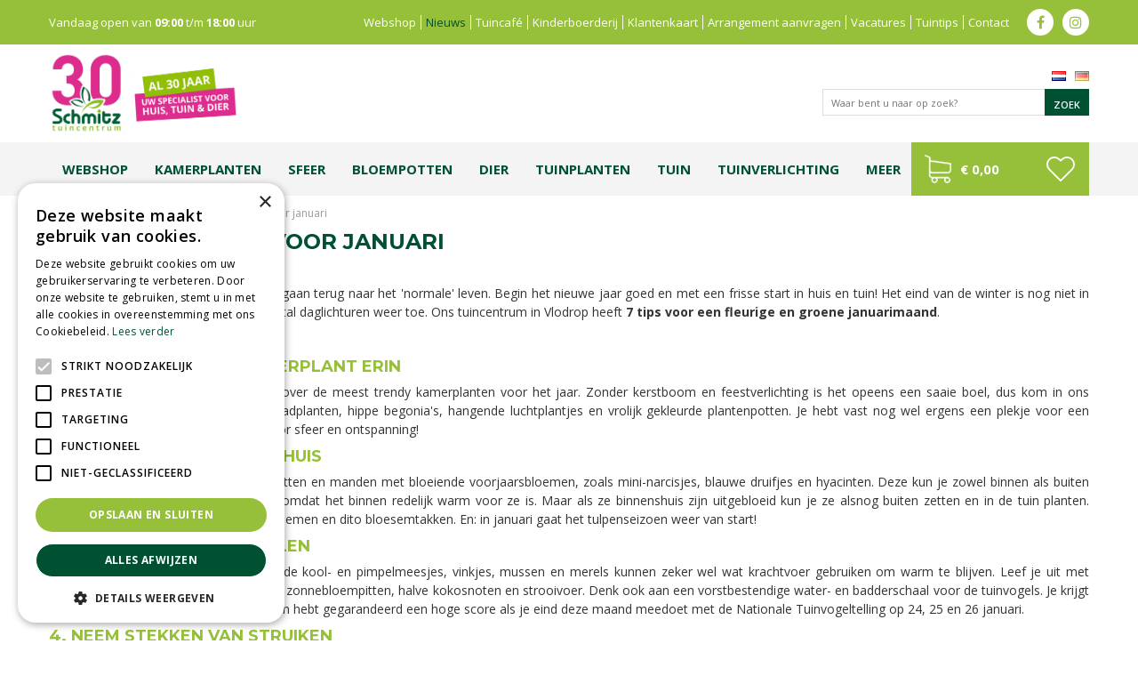

--- FILE ---
content_type: text/html; charset=utf-8
request_url: https://www.tuincentrumschmitz.nl/nieuws/1294/huis-en-tuintips-voor-januari
body_size: 24012
content:
<!DOCTYPE html>
<html lang="nl"><head>
<meta charset="utf-8">
<meta name="viewport" content="width=device-width, initial-scale=1, maximum-scale=1, minimum-scale=1, shrink-to-fit=no">
<title>Huis- en tuintips voor januari - Tuincentrum Schmitz</title>
<meta name="keywords" content="Tuincentrum Limburg, Tuinmeubelen Limburg, Graszoden prijzen, Plant kopen, Bomen en struiken Limburg, Koopzondag tuincentrum, Tuincentrum Vlodrop, Vijvervissen Limburg, Gartencenter Vlodrop, Tuinplanten Limburg">
<meta name="description" content="Huis- en tuintips voor januari - Bij Tuincentrum Schmitz Vlodrop in Limburg kunt u o.a. terecht voor tuinmeubelen, vijvervissen, graszoden, tuinplanten, bomen en struiken">
<meta property="og:description" content="Huis- en tuintips voor januari - Bij Tuincentrum Schmitz Vlodrop in Limburg kunt u o.a. terecht voor tuinmeubelen, vijvervissen, graszoden, tuinplanten, bomen en struiken">
<meta property="og:type" content="article">
<meta property="og:title" content="Huis- en tuintips voor januari">
<meta property="og:url" content="https://www.tuincentrumschmitz.nl/nieuws/1294/huis-en-tuintips-voor-januari">
<meta property="og:image" content="https://www.tuincentrumschmitz.nl/files/images/news/huis-en-tuintips-voor-januari-1000x750-692d733a1f781_og.jpg">
<meta property="og:locale" content="nl_NL">
<meta property="og:site_name" content="Tuincentrum Schmitz">
<meta name="format-detection" content="telephone=no">
<link rel="alternate" type="application/rss+xml" href="https://www.tuincentrumschmitz.nl/nieuws/feed.xml">
<meta name="google-site-verification" content="5Gfc1yg1FUJZXGIZwmmi4D4iKgIJtj188lA0Uquk8pQ" />

<!-- Global site tag (gtag.js) - Google Ads: 665610774 -->
<script async src="https://www.googletagmanager.com/gtag/js?id=AW-665610774"></script>
<script>
    window.dataLayer = window.dataLayer || [];
    function gtag(){dataLayer.push(arguments);}
    gtag('js', new Date());

    gtag('config', 'AW-665610774');
</script>

<script type="text/javascript">
    (function(c,l,a,r,i,t,y){
        c[a]=c[a]||function(){(c[a].q=c[a].q||[]).push(arguments)};
        t=l.createElement(r);t.async=1;t.src="https://www.clarity.ms/tag/"+i;
        y=l.getElementsByTagName(r)[0];y.parentNode.insertBefore(t,y);
    })(window, document, "clarity", "script", "hs0buny8mi");
</script>

<!-- Cookie script --> 
<script type="text/javascript" charset="UTF-8" src="//cdn.cookie-script.com/s/b019401985cfad583892627a5b210c6a.js"></script>
<!-- End Cookie script-->
<link href="/files/images/icons/favicon" rel="icon" type="image/x-icon" />
<link href="https://www.tuincentrumschmitz.nl/nieuws/1294/huis-en-tuintips-voor-januari" rel="canonical" />
<link rel="preload" href="/font/fontawesome-webfont.woff2?v=4.7.0" as="font" crossorigin>
<link rel="dns-prefetch" href="https://www.google-analytics.com" crossorigin>
<link rel="dns-prefetch" href="https://stats.g.doubleclick.net" crossorigin>
<link rel="stylesheet" type="text/css" href="/website/default/css/style_production.124.css">



    <script async defer type="text/javascript" src="/css/flawless/core/production/js/flawless.js?v=2"></script>
  	    <script type="text/javascript">
  	var app = {"baseUrl":"","assetUrl":"","locale":"nl_NL","language":"nl"};
  	app.lang = app.lang || {};
	</script>
	<!-- Global Site Tag (gtag.js) - Google Analytics -->
<script async src="https://www.googletagmanager.com/gtag/js?id=G-39L37GTZBK"></script>
<script>
  window.dataLayer = window.dataLayer || [];
  function gtag(){dataLayer.push(arguments);}
  gtag('js', new Date());
  gtag('config', 'G-39L37GTZBK');
</script><script>function ga(i,s,o,g,r,a,m){ 		
			if(i !== 'send' || s === 'pageview') return;
		
			var ga4p = [];
			if(typeof o === 'object')
			{
				if(!g) g = o.eventCategory || null;
				ga4p = o;
			}
			else
			{
				if(o) ga4p.push({'event_category': o});
				if(r) ga4p.push({'event_label': r});
			}
		
			gtag(s, g, ga4p); }</script>	</head>
<body class="col_equal responsive nl_NL nl news news-item tag-tuintips">
<div id="body_content">
	<div id=skip-link><a href="#content" class="sr-only sr-only-focusable">Ga naar content</a></div>
		<section id=container>
		<header class="layout_placeholder placeholder-header">
	<div class=in>
		<div id="layout_block_94" class="layout_block block_type_webshop_shoppingcart" onclick="document.location.href='/winkelwagen'" title="Ga naar je winkelwagen">
	<div class="wrap">
		<div class=in>
						<div class="block-title title"><h2><a href="/winkelwagen">Winkelwagen</a></h2></div>
						<div class=block-content>
                								<a href="/winkelwagen" class="cartLink">
					<span class="info no_items">
						€ 0,00					</span>
				</a>
							</div>
					</div>
	</div>
</div>
<div id="layout_block_84" class="layout_block block_type_breadcrumbs">
	<div class=in itemscope itemtype="https://schema.org/BreadcrumbList">		<div class="breadcrumb" itemprop="itemListElement" itemscope itemtype="https://schema.org/ListItem">
		  		  <a itemprop="item"  href="/" class="home" title="Home"><span itemprop="name">Home</span><meta itemprop="position" content="1"></a>
		  <div class="separator">&gt;</div>		</div>
			<div class="breadcrumb" itemprop="itemListElement" itemscope itemtype="https://schema.org/ListItem">
		  		  <a itemprop="item"  href="/nieuws" title="Nieuws"><span itemprop="name">Nieuws</span><meta itemprop="position" content="2"></a>
		  <div class="separator">&gt;</div>		</div>
			<div class="breadcrumb" itemprop="itemListElement" itemscope itemtype="https://schema.org/ListItem">
		  		  <a itemprop="item"  href="/nieuws/1294/huis-en-tuintips-voor-januari" title="Huis- en tuintips voor januari"><span itemprop="name">Huis- en tuintips voor januari</span><meta itemprop="position" content="3"></a>
		  		</div>
	</div>
</div>	
	</div>
</header>	    <div class="column_wrapper disable_left disable_right column-1">
	    	<div class=in>
				<div class=main_column id=main_column>
					<div class="layout_placeholder placeholder-content_top">
	<div class="in">
		    <div id="layout_block_32" class="layout_block block_type_openinghours_today">
        <div class=wrap>
            <div class=in>
                <div class=block-content>
                    <span class="location_1"><span class="opened-text">Vandaag open van <span class="open-hours">09:00</span> t/m <span class="close-hours">18:00</span> uur</span></span>                </div>
            </div>
        </div>
    </div>
<nav id="layout_block_33" class="layout_block block_type_navigation menu_top submenu_vertical_show">
<div class="in">
<ul>
  <li class="first" id="item_115"><span class=headlink>
    <a id="115" title="Webshop" class="label " href="/producten" target="_self"><span class=in>Webshop</span></a>
             
             </span>
  </li>
  <li class="active" id="item_43"><span class=headlink>
    <a id="43" title="Blijf op de hoogte van het laatste nieuws" class="label " href="/nieuws" target="_self"><span class=in>Nieuws</span></a>
             
             </span>
  </li>
  <li class="" id="item_48"><span class=headlink>
    <a id="48" title="Tuincafé" class="label " href="/tuincafe" target="_self"><span class=in>Tuincafé</span></a>
             
             </span>
  </li>
  <li class="" id="item_46"><span class=headlink>
    <a id="46" title="Kinderboerderij" class="label " href="/kinderboerderij" target="_self"><span class=in>Kinderboerderij</span></a>
             
             </span>
  </li>
  <li class="" id="item_47"><span class=headlink>
    <a id="47" title="Klantenkaart" class="label " href="/klantenkaart" target="_self"><span class=in>Klantenkaart</span></a>
             
             </span>
  </li>
  <li class="" id="item_73"><span class=headlink>
    <a id="73" title="Arrangement aanvragen" class="label " href="/arrangementen" target="_self"><span class=in>Arrangement aanvragen</span></a>
             
             </span>
  </li>
  <li class="" id="item_114"><span class=headlink>
    <a id="114" title="Vacatures" class="label " href="/vacatures" target="_self"><span class=in>Vacatures</span></a>
             
             </span>
  </li>
  <li class="" id="item_45"><span class=headlink>
    <a id="45" title="De laatste tuin tips" class="label " href="/tuintips" target="_self"><span class=in>Tuintips</span></a>
             
             </span>
  </li>
  <li class="last" id="item_49"><span class=headlink>
    <a id="49" title="Contact" class="label " href="/vestiging/tuincentrum-schmitz" target="_self"><span class=in>Contact</span></a>
             
             </span>
  </li>
</ul>
</div>
</nav>
<div id="layout_block_51" class="layout_block block_type_html header_social">
		<div class="wrap">
		<div class=in>
						<div class=block-content><ul>
	<li><a class="fa fa-facebook" href="https://www.facebook.com/Tuincentrum-Schmitz-Vlodrop-121471137961829/?hc_ref=PAGES_TIMELINE&amp;fref=nf" target="_blank">fb</a></li>
	<li><a class="fa fa-instagram" href="https://www.instagram.com/tuincentrumschmitz/?hl=nl/?hc_ref=PAGES_TIMELINE&amp;fref=nf" target="_blank">ig</a></li>
</ul></div>					</div>
	</div>
	</div>
<div id="layout_block_4" class="layout_block block_type_logo">
	<div class=in>
		<a href="/" title="Tuincentrum Schmitz" class="logo">
			<img src="/website/default/images/logo.png" alt="Tuincentrum Schmitz"  loading="eager">
		</a>
	</div>
</div><div id="layout_block_52" class="layout_block block_type_locale_switcher">
	<div class=wrap>
		<div class=in>
			<div class=block-content>
				<ul class="locale_switcher"><li class="nl_NL"><a class="active" href="https://www.tuincentrumschmitz.nl"><img data-src="/img/flags/nl_NL.png" alt="Dutch (Netherlands)" width="16" height="11" /></a></li><li class="de_DE"><a href="http://www.gartencenterschmitz.de"><img data-src="/img/flags/de_DE.png" alt="German (Germany)" width="16" height="11" /></a></li></ul>			</div>
		</div>
	</div>
</div><div id="layout_block_96" class="layout_block block_type_search_box_2">
	<div class=wrap>
		<div class=in>
			<div class=block-content>
				<form name="search2" class=form action="/zoeken">
					<input type=hidden id=search_id name="search_id" value="96">
					<div class="grid-10-12">
						<input type=text name=q id=search-input placeholder="Waar bent u naar op zoek?">
					</div>
					<div class="grid-2-12">
						<input type=submit name=search-submit id=search-submit value="Zoek">
					</div>
				</form>
			</div>
		</div>
	</div>
</div>
<nav id="layout_block_35" class="layout_block block_type_navigation menu_main submenu_horizontal">
<div class="in">
<ul>
  <li class="first" id="item_109"><span class=headlink>
    <a id="109" title="Webshop" class="label " href="https://www.tuincentrumschmitz.nl/producten" target="_self"><span class=in>Webshop</span></a>
             
             </span>
  </li>
  <li class="has_submenu has_submenu" id="item_50"><span class=headlink>
    <a id="50" title="Kamerplanten" class="label " href="/kamerplanten" target="_self"><span class=in>Kamerplanten</span></a>
             <span class="submenu_button"></span>
             </span>
    <div class="sub submenu"><ul>
      <li><span class=headlink>
        <a id="183" title="Groene kamerplanten" class="label " href="https://www.tuincentrumschmitz.nl/kamerplanten-groene-kamerplanten" target="_self"><span class=in>Groene kamerplanten</span></a>
		             </span>
      </li>
      <li><span class=headlink>
        <a id="184" title="Bloeiende kamerplanten" class="label " href="https://www.tuincentrumschmitz.nl/kamerplanten-bloeiende-kamerplanten" target="_self"><span class=in>Bloeiende kamerplanten</span></a>
		             </span>
      </li>
      <li><span class=headlink>
        <a id="189" title="Luchtzuiverende planten" class="label " href="https://www.tuincentrumschmitz.nl/kamerplanten-luchtzuiverende-kamerplanten" target="_self"><span class=in>Luchtzuiverende planten</span></a>
		             </span>
      </li>
      <li><span class=headlink>
        <a id="314" title="Grote kamerplanten" class="label " href="https://www.tuincentrumschmitz.nl/kamerplanten-grote-kamerplanten" target="_self"><span class=in>Grote kamerplanten</span></a>
		             </span>
      </li>
      <li><span class=headlink>
        <a id="185" title="Hangplanten" class="label " href="https://www.tuincentrumschmitz.nl/kamerplanten-hangplanten" target="_self"><span class=in>Hangplanten</span></a>
		             </span>
      </li>
      <li><span class=headlink>
        <a id="192" title="Cactussen &amp; vetplanten" class="label " href="https://www.tuincentrumschmitz.nl/kamerplanten-cactussen-en-vetplanten" target="_self"><span class=in>Cactussen &amp; vetplanten</span></a>
		             </span>
      </li>
      <li><span class=headlink>
        <a id="193" title="Mini plantjes" class="label " href="https://www.tuincentrumschmitz.nl/kamerplanten-miniplanten-mixmatch" target="_self"><span class=in>Mini plantjes</span></a>
		             </span>
      </li>
    </ul></div>
  </li>
  <li class="has_submenu has_submenu" id="item_230"><span class=headlink>
    <a id="230" title="Wonen" class="label " href="/wonen-en-sfeer" target="_self"><span class=in>Sfeer</span></a>
             <span class="submenu_button"></span>
             </span>
    <div class="sub submenu"><ul>
      <li><span class=headlink>
        <a id="234" title="Kussens" class="label " href="https://www.tuincentrumschmitz.nl/wonen-en-sfeer-kussens" target="_self"><span class=in>Kussens</span></a>
		             </span>
      </li>
      <li><span class=headlink>
        <a id="235" title="Kaarsen" class="label " href="https://www.tuincentrumschmitz.nl/wonen-en-sfeer-kaarsen" target="_self"><span class=in>Kaarsen</span></a>
		             </span>
      </li>
      <li><span class=headlink>
        <a id="236" title="Geuren" class="label " href="https://www.tuincentrumschmitz.nl/wonen-en-sfeer-geurartikelen" target="_self"><span class=in>Geuren</span></a>
		             </span>
      </li>
      <li><span class=headlink>
        <a id="237" title="Verlichting" class="label " href="https://www.tuincentrumschmitz.nl/wonen-en-sfeer-verlichting" target="_self"><span class=in>Verlichting</span></a>
		             </span>
      </li>
      <li><span class=headlink>
        <a id="238" title="Kunstplanten &amp; -bloemen" class="label " href="https://www.tuincentrumschmitz.nl/wonen-en-sfeer-kunstplanten-en-bloemen" target="_self"><span class=in>Kunstplanten &amp; -bloemen</span></a>
		             </span>
      </li>
      <li><span class=headlink>
        <a id="239" title="Kleding" class="label " href="https://www.tuincentrumschmitz.nl/wonen-en-sfeer-kleding" target="_self"><span class=in>Kleding</span></a>
		             </span>
      </li>
      <li><span class=headlink>
        <a id="240" title="Vloerkleden" class="label " href="https://www.tuincentrumschmitz.nl/wonen-en-sfeer-vloerkleden" target="_self"><span class=in>Vloerkleden</span></a>
		             </span>
      </li>
      <li><span class=headlink>
        <a id="241" title="Puzzels" class="label " href="https://www.tuincentrumschmitz.nl/wonen-en-sfeer-puzzels" target="_self"><span class=in>Puzzels</span></a>
		             </span>
      </li>
      <li><span class=headlink>
        <a id="242" title="PTMD" class="label " href="https://www.tuincentrumschmitz.nl/wonen-en-sfeer-ptmd-en-overig" target="_self"><span class=in>PTMD</span></a>
		             </span>
      </li>
    </ul></div>
  </li>
  <li class="has_submenu has_submenu" id="item_231"><span class=headlink>
    <a id="231" title="Bloempotten" class="label " href="/bloempotten" target="_self"><span class=in>Bloempotten</span></a>
             <span class="submenu_button"></span>
             </span>
    <div class="sub submenu"><ul>
      <li><span class=headlink>
        <a id="232" title="Binnen" class="label " href="https://www.tuincentrumschmitz.nl/bloempotten-binnenpotten" target="_self"><span class=in>Binnen</span></a>
		             </span>
      </li>
      <li><span class=headlink>
        <a id="233" title="Buiten" class="label " href="https://www.tuincentrumschmitz.nl/bloempotten-buitenpotten" target="_self"><span class=in>Buiten</span></a>
		             </span>
      </li>
    </ul></div>
  </li>
  <li class="has_submenu has_submenu" id="item_93"><span class=headlink>
    <a id="93" title="Dier" class="label " href="/dierenwinkel" target="_self"><span class=in>Dier</span></a>
             <span class="submenu_button"></span>
             </span>
    <div class="sub submenu"><ul>
      <li><span class=headlink>
        <a id="130" title="Honden" class="label " href="https://www.tuincentrumschmitz.nl/dierenwinkel-honden" target="_self"><span class=in>Honden</span></a>
		             </span>
      </li>
      <li><span class=headlink>
        <a id="131" title="Katten" class="label " href="https://www.tuincentrumschmitz.nl/dierenwinkel-katten" target="_self"><span class=in>Katten</span></a>
		             </span>
      </li>
      <li><span class=headlink>
        <a id="132" title="Knaagdieren" class="label " href="https://www.tuincentrumschmitz.nl/dierenwinkel-knaagdieren" target="_self"><span class=in>Knaagdieren</span></a>
		             </span>
      </li>
      <li><span class=headlink>
        <a id="134" title="Tuinvogels" class="label " href="https://www.tuincentrumschmitz.nl/dierenwinkel-tuindieren" target="_self"><span class=in>Tuinvogels</span></a>
		             </span>
      </li>
      <li><span class=headlink>
        <a id="133" title="Vissen" class="label " href="https://www.tuincentrumschmitz.nl/dierenwinkel-aquariumvissen-en-reptielen" target="_self"><span class=in>Vissen</span></a>
		             </span>
      </li>
    </ul></div>
  </li>
  <li class="has_submenu has_submenu" id="item_259"><span class=headlink>
    <a id="259" title="Tuinplanten" class="label " href="/tuinplanten" target="_self"><span class=in>Tuinplanten</span></a>
             <span class="submenu_button"></span>
             </span>
    <div class="sub submenu"><ul>
      <li><span class=headlink>
        <a id="261" title="Vaste planten" class="label " href="https://www.tuincentrumschmitz.nl/tuinplanten-vaste-planten-stauden" target="_self"><span class=in>Vaste planten</span></a>
		             </span>
      </li>
      <li><span class=headlink>
        <a id="262" title="Bodembedekkers" class="label " href="https://www.tuincentrumschmitz.nl/tuinplanten-bodembedekkers" target="_self"><span class=in>Bodembedekkers</span></a>
		             </span>
      </li>
      <li><span class=headlink>
        <a id="297" title="Bloembollen en zaden" class="label " href="https://www.tuincentrumschmitz.nl/tuinplanten-bloembollen-en-zaden" target="_self"><span class=in>Bloembollen en zaden</span></a>
		             </span>
      </li>
      <li><span class=headlink>
        <a id="298" title="Bomen, heesters en haagplanten" class="label " href="https://www.tuincentrumschmitz.nl/tuinplanten-bomen-heesters-en-haagplanten" target="_self"><span class=in>Bomen, heesters en haagplanten</span></a>
		             </span>
      </li>
      <li><span class=headlink>
        <a id="299" title="Fruit" class="label " href="https://www.tuincentrumschmitz.nl/tuinplanten-fruit-obst" target="_self"><span class=in>Fruit</span></a>
		             </span>
      </li>
      <li><span class=headlink>
        <a id="300" title="Groente en kruiden" class="label " href="https://www.tuincentrumschmitz.nl/tuinplanten-groente-en-kruiden" target="_self"><span class=in>Groente en kruiden</span></a>
		             </span>
      </li>
      <li><span class=headlink>
        <a id="301" title="Rozen en klimplanten" class="label " href="https://www.tuincentrumschmitz.nl/tuinplanten-rozen-en-klimplanten" target="_self"><span class=in>Rozen en klimplanten</span></a>
		             </span>
      </li>
      <li><span class=headlink>
        <a id="302" title="Siergrassen" class="label " href="https://www.tuincentrumschmitz.nl/tuinplanten-siergrassen" target="_self"><span class=in>Siergrassen</span></a>
		             </span>
      </li>
      <li><span class=headlink>
        <a id="303" title="Waterplanten" class="label " href="https://www.tuincentrumschmitz.nl/tuinplanten-waterplanten" target="_self"><span class=in>Waterplanten</span></a>
		             </span>
      </li>
      <li><span class=headlink>
        <a id="304" title="Groen dak" class="label " href="https://www.tuincentrumschmitz.nl/tuinplanten-groendak" target="_self"><span class=in>Groen dak</span></a>
		             </span>
      </li>
    </ul></div>
  </li>
  <li class="has_submenu" id="item_246"><span class=headlink>
    <a id="246" title="Tuin" class="label " href="https://www.tuincentrumschmitz.nl/tuininrichting" target="_self"><span class=in>Tuin</span></a>
             <span class="submenu_button"></span>
             </span>
    <div class="sub submenu"><ul>
      <li><span class=headlink>
        <a id="247" title="Tuinplanten" class="label " href="https://www.tuincentrumschmitz.nl/tuinplanten" target="_self"><span class=in>Tuinplanten</span></a>
		             </span>
      </li>
      <li><span class=headlink>
        <a id="295" title="Moestuin" class="label " href="https://www.tuincentrumschmitz.nl/tuininrichting-moestuin" target="_self"><span class=in>Moestuin</span></a>
		             </span>
      </li>
      <li><span class=headlink>
        <a id="258" title="Tuinverlichting" class="label " href="https://www.tuincentrumschmitz.nl/tuinverlichting" target="_self"><span class=in>Tuinverlichting</span></a>
		             </span>
      </li>
      <li><span class=headlink>
        <a id="248" title="Natuurlijke erfafscheidingen" class="label " href="https://www.tuincentrumschmitz.nl/tuininrichting-natuurlijke-afscheidingen" target="_self"><span class=in>Natuurlijke erfafscheidingen</span></a>
		             </span>
      </li>
      <li><span class=headlink>
        <a id="249" title="Plantgeleiding" class="label " href="https://www.tuincentrumschmitz.nl/tuininrichting-plantgeleiding" target="_self"><span class=in>Plantgeleiding</span></a>
		             </span>
      </li>
      <li><span class=headlink>
        <a id="250" title="Regentonnen" class="label " href="https://www.tuincentrumschmitz.nl/tuininrichting-regentonnen" target="_self"><span class=in>Regentonnen</span></a>
		             </span>
      </li>
      <li><span class=headlink>
        <a id="251" title="Tuinhaarden" class="label " href="https://www.tuincentrumschmitz.nl/tuininrichting-tuinhaarden" target="_self"><span class=in>Tuinhaarden</span></a>
		             </span>
      </li>
      <li><span class=headlink>
        <a id="252" title="Tuinbeelden" class="label " href="https://www.tuincentrumschmitz.nl/tuininrichting-tuinbeelden" target="_self"><span class=in>Tuinbeelden</span></a>
		             </span>
      </li>
      <li><span class=headlink>
        <a id="253" title="Tuinschilderijen" class="label " href="https://www.tuincentrumschmitz.nl/tuininrichting-tuinschilderijen" target="_self"><span class=in>Tuinschilderijen</span></a>
		             </span>
      </li>
      <li><span class=headlink>
        <a id="254" title="Waterornamenten" class="label " href="https://www.tuincentrumschmitz.nl/tuininrichting-waterornamenten" target="_self"><span class=in>Waterornamenten</span></a>
		             </span>
      </li>
      <li><span class=headlink>
        <a id="256" title="Deurmatten" class="label " href="https://www.tuincentrumschmitz.nl/tuininrichting-deurmatten" target="_self"><span class=in>Deurmatten</span></a>
		             </span>
      </li>
      <li><span class=headlink>
        <a id="255" title="Zwembaden" class="label " href="https://www.tuincentrumschmitz.nl/tuininrichting-zwembaden-en-infinite-spas" target="_self"><span class=in>Zwembaden</span></a>
		             </span>
      </li>
      <li><span class=headlink>
        <a id="257" title="Kunstgras, grind &amp; bestrating" class="label " href="https://www.tuincentrumschmitz.nl/tuininrichting-kunstgras-grind-en-bestrating" target="_self"><span class=in>Kunstgras, grind &amp; bestrating</span></a>
		             </span>
      </li>
    </ul></div>
  </li>
  <li class="has_submenu" id="item_313"><span class=headlink>
    <a id="313" title="Tuinverlichting" class="label " href="/tuinverlichting" target="_self"><span class=in>Tuinverlichting</span></a>
             <span class="submenu_button"></span>
             </span>
    <div class="sub submenu"><ul>
      <li class="first"><span class=headlink>
        <a title="Solar" class="label " href="/tuinverlichting-solar"><span class=in>Solar - Solarenergie</span></a>
		             </span>
      </li>
      <li class="last"><span class=headlink>
        <a title="Zwakstroom tuinverlichting" class="label " href="/tuinverlichting-zwakstroom-tuinverlichting"><span class=in>Zwakstroom tuinverlichting - Niedervolt-Gartenbeleuchtung</span></a>
		             </span>
      </li>
    </ul></div>
  </li>
  <li class="has_submenu has_submenu" id="item_84"><span class=headlink>
    <a id="84" title="Meer" class="label " href="/producten" target="_self"><span class=in>Meer</span></a>
             <span class="submenu_button"></span>
             </span>
    <div class="sub submenu"><ul>
      <li><span class=headlink>
        <a id="271" title="Kamerplanten" class="label " href="https://www.tuincentrumschmitz.nl/kamerplanten" target="_self"><span class=in>Kamerplanten</span></a>
		             </span>
      </li>
      <li><span class=headlink>
        <a id="272" title="Tuinplanten" class="label " href="https://www.tuincentrumschmitz.nl/tuinplanten" target="_self"><span class=in>Tuinplanten</span></a>
		             </span>
      </li>
      <li><span class=headlink>
        <a id="273" title="Tuingereedschap" class="label " href="https://www.tuincentrumschmitz.nl/tuingereedschap" target="_self"><span class=in>Tuingereedschap</span></a>
		             </span>
      </li>
      <li><span class=headlink>
        <a id="274" title="Tuininrichting" class="label " href="https://www.tuincentrumschmitz.nl/tuininrichting" target="_self"><span class=in>Tuininrichting</span></a>
		             </span>
      </li>
      <li><span class=headlink>
        <a id="275" title="Tuinverlichting" class="label " href="https://www.tuincentrumschmitz.nl/tuinverlichting" target="_self"><span class=in>Tuinverlichting</span></a>
		             </span>
      </li>
      <li><span class=headlink>
        <a id="276" title="Wonen &amp; sfeer" class="label " href="https://www.tuincentrumschmitz.nl/wonen-en-sfeer" target="_self"><span class=in>Wonen &amp; sfeer</span></a>
		             </span>
      </li>
      <li><span class=headlink>
        <a id="277" title="Bloempotten" class="label " href="https://www.tuincentrumschmitz.nl/bloempotten" target="_self"><span class=in>Bloempotten</span></a>
		             </span>
      </li>
      <li><span class=headlink>
        <a id="278" title="Dierenwinkel" class="label " href="https://www.tuincentrumschmitz.nl/dierenwinkel" target="_self"><span class=in>Dierenwinkel</span></a>
		             </span>
      </li>
      <li><span class=headlink>
        <a id="279" title="Grond &amp; meststoffen" class="label " href="https://www.tuincentrumschmitz.nl/grond-en-meststoffen" target="_self"><span class=in>Grond &amp; meststoffen</span></a>
		             </span>
      </li>
      <li><span class=headlink>
        <a id="280" title="Gazon" class="label " href="https://www.tuincentrumschmitz.nl/gazon" target="_self"><span class=in>Gazon</span></a>
		             </span>
      </li>
      <li><span class=headlink>
        <a id="281" title="Vijver" class="label " href="https://www.tuincentrumschmitz.nl/vijver" target="_self"><span class=in>Vijver</span></a>
		             </span>
      </li>
      <li><span class=headlink>
        <a id="282" title="Bestrijding" class="label " href="https://www.tuincentrumschmitz.nl/bestrijding" target="_self"><span class=in>Bestrijding</span></a>
		             </span>
      </li>
      <li><span class=headlink>
        <a id="283" title="BBQ's" class="label " href="https://www.tuincentrumschmitz.nl/barbecues" target="_self"><span class=in>BBQ's</span></a>
		             </span>
      </li>
      <li><span class=headlink>
        <a id="284" title="Tuinmeubelen" class="label " href="https://www.tuincentrumschmitz.nl/tuinmeubelen" target="_self"><span class=in>Tuinmeubelen</span></a>
		             </span>
      </li>
      <li><span class=headlink>
        <a id="285" title="Cadeaubonnen" class="label " href="https://www.tuincentrumschmitz.nl/cadeaubonnen" target="_self"><span class=in>Cadeaubonnen</span></a>
		             </span>
      </li>
      <li><span class=headlink>
        <a id="286" title="Kerst" class="label " href="https://www.tuincentrumschmitz.nl/kerst" target="_self"><span class=in>Kerst</span></a>
		             </span>
      </li>
    </ul></div>
  </li>
</ul>
</div>
</nav>
<div id="layout_block_103" class="layout_block block_type_webshop_shoppingcart" onclick="document.location.href='/winkelwagen'" title="Ga naar je winkelwagen">
	<div class="wrap">
		<div class=in>
						<div class="block-title title"><h2><a href="/winkelwagen">Winkelwagen</a></h2></div>
						<div class=block-content>
                								<a href="/winkelwagen" class="cartLink">
					<span class="info no_items">
						€ 0,00					</span>
				</a>
							</div>
					</div>
	</div>
</div>

<div id="layout_block_100" class="layout_block block_type_webshop_wishlist" onclick="document.location.href='/webwinkel/wishlist'" title="Ga naar je wensenlijst">
	<div class="wrap">
		<div class=in>
						<div class="block-title title"><h2><a href="/webwinkel/wishlist" title="Wensenlijst">Wishlist</a></h2></div>
						<div class=block-content>
				<a href="/webwinkel/wishlist" title="Wensenlijst" class="wishlistLink">
					<span class="info no_items">
						Wensenlijst is leeg					</span>
				</a>
			</div>
					</div>
	</div>
</div>
	</div>
</div>					<section id=content tabindex="-1">
						<div class=in>
																					<article class=news-details itemscope itemtype="https://schema.org/NewsArticle">
	<div class=news-title><h1 itemprop="headline" title="Huis- en tuintips voor januari">Huis- en tuintips voor januari</h1></div>
	<time itemprop="datePublished" datetime="2026-01-01T00:00:00+01:00" class=news-date><span class="news-publish-text">Gepubliceerd op </span><span class="news-publish-date">1 januari 2026</span></time>
		<div class=news-text itemprop="articleBody">
		<p>De feestdagen zijn achter de rug en we gaan terug naar het 'normale' leven. Begin het nieuwe jaar goed en met een frisse start in huis en tuin! Het eind van de winter is nog niet in zicht, maar langzaamaan neemt het aantal daglichturen weer toe. Ons tuincentrum in Vlodrop heeft <strong>7 tips voor een fleurige en groene januarimaand</strong>.</p>
<p><img alt="" src="https://nl-nl.tuincentrumvoorbeeld.nl/files/files/narcissen-1000x750-6580178c586ad.jpg" style="width: 100%; height: 100%;" /></p>
<h2>1. Kerstboom eruit, kamerplant erin</h2>
<p>We hadden het eerder op deze site al over de meest trendy kamerplanten voor het jaar. Zonder kerstboom en feestverlichting is het opeens een saaie boel, dus kom in ons tuincentrum kijken naar mooie grote bladplanten, hippe begonia's, hangende luchtplantjes en vrolijk gekleurde plantenpotten. Je hebt vast nog wel ergens een plekje voor een nieuwe, groene huisgenoot die zorgt voor sfeer en ontspanning!</p>
<h2>2. Haal het voorjaar in huis</h2>
<p>Je vindt in ons tuincentrum nu allerlei potten en manden met bloeiende voorjaarsbloemen, zoals mini-narcisjes, blauwe druifjes en hyacinten. Deze kun je zowel binnen als buiten zetten. Buiten zullen ze langer bloeien, omdat het binnen redelijk warm voor ze is. Maar als ze binnenshuis zijn uitgebloeid kun je ze alsnog buiten zetten en in de tuin planten. Daarnaast vind je bij ons mooie kunstbloemen en dito bloesemtakken. En: in januari gaat het tulpenseizoen weer van start!</p>
<h2>3. Vogels voeren en tellen</h2>
<p>Het kan vriezen, het kan dooien, maar de kool- en pimpelmeesjes, vinkjes, mussen en merels kunnen zeker wel wat krachtvoer gebruiken om warm te blijven. Leef je uit met vetbollen, pindaslingers, vogelpindakaas, zonnebloempitten, halve kokosnoten en strooivoer. Denk ook aan een vorstbestendige water- en badderschaal voor de tuinvogels. Je krijgt er een fladderend spektakel voor terug en hebt gegarandeerd een hoge score als je eind deze maand meedoet met de Nationale Tuinvogeltelling op 24, 25&nbsp;en 26&nbsp;januari.</p>
<h2>4. Neem stekken van struiken</h2>
<p>Je kunt nu van houtige, kale struiken stekken nemen om later opnieuw in de tuin te planten, met andere tuinliefhebbers te ruilen of cadeau te doen. Wil je bijvoorbeeld graag meer rozen, hortensia's, kornoeljes of vlinderstruiken? Volg het nieuws op onze site, want binnenkort geven we meer tips over winterstekken.</p>
<h2>5. Snoei voor extra groei, bloei - én vruchten</h2>
<p>Als het niet vriest, kun je onder andere deze (fruit)bomen en (bessen)struiken snoeien (en eventueel meteen stekken):</p>
<ul>
<li>knotbomen, zoals wilgen</li>
<li>dak- en parasolbomen, zoals catalpa en bolacacia</li>
<li>appel- en perenbomen</li>
<li>rode, witte en zwarte bessenstruiken</li>
</ul>
<h2>6. Houd anti-vriesmiddelen bij de hand</h2>
<p>De winter verloopt weer uiterst grillig, maar in principe kan het nog tot IJsheilingen (half mei) gaan vriezen. Zorg er dus voor dat je noppenfolie, vliesdoek en rietmatten bij de hand hebt om je vorstgevoelige planten mee te beschermen. Daarvoor kun je overigens ook het (onbespoten) dennengroen van je kerstboom en andere kerstdecoraties gebruiken. Kijk bij de eerder geplaatste nieuwsberichten over het recyclen van je kerstboom en ander kerstgroen.</p>
<h2>7. Controleer pot- en kuipplanten in de winterberging</h2>
<p>De meest vorstgevoelige planten heb je als het goed is een vorstvrij plekje gegeven. In de schuur, garage of een onverwarmde (zolder)kamer. Voel af en toe aan de aarde of ze misschien een beetje water nodig hebben. Verwijder zieke en dode bladeren en takjes. Zet regelmatig een deur of raam open om de pot- en kuipplanten te laten luchten en eventueel wat meer daglicht te geven.</p>
<p>Het begin van het nieuwe jaar is ook een goed moment om te kijken of en wat je zou willen veranderen aan de tuin. Wees er bij grote tuinklussen en -veranderingen op tijd bij, want in het voorjaar zijn alle hoveniers druk en lopen de levertijden voor materialen weer op. Kijk in ons tuincentrum in Vlodrop naar materialen en producten die je denkt nodig te hebben voor de aanleg van een terras of vijver of het plaatsen van een schutting of tuinhuis. Laat je adviseren door onze medewerkers en koop of bestel meteen je favoriete tegels, stenen, hout, vlonders, vijverbak, tuinverlichting, kas of tuinhuis. Wil je advies van onze medewerkers? Kom langs in Vlodrop.&nbsp;Zij helpen je graag.</p>
	</div>
		<div class=news-tags>
		<div class=tags-title>Tags:</div>
		<div class=tags-box>
			<a title="Zoek alle nieuwsberichten met de tag: tuintips" href="/nieuws/tag/tuintips">tuintips</a>		</div>
	</div>
		<meta itemprop="author" content="Tuincentrum Schmitz" />
	</article>

<div id=extra-news-items class=" dont-show-date">
	<div class=in>
		<div id=extra-news-items-title><h3>Kijk ook eens naar de volgende berichten:</h3></div>
				<div id=extra-news-items-content class=flex-items>
							<div class=extra-news-item>
					<div class=wrap>
						<div class=in>
														<div class=news-title><h2><a href="/nieuws/1296/moestuinieren-in-de-winter" title="Moestuinieren in de winter">Moestuinieren in de winter</a></h2></div>
														<div class=news-text>
								<figure>
                                        <a href="/nieuws/1296/moestuinieren-in-de-winter" title="Moestuinieren in de winter">
                                            <img src="/files/images/news/moestuinieren-in-de-winter-1000x666-692d7399e4934_s.jpg" alt="Moestuinieren in de winter" width="1000" height="666" />
                                        </a>
                                    </figure><p>Wij geven je <strong>tips en tricks voor moestuinieren in de winter</strong>.</p>
<a class="read-more" href="/nieuws/1296/moestuinieren-in-de-winter" title="Moestuinieren in de winter">Lees meer...</a>							</div>
																				</div>
					</div>
				</div>
							<div class=extra-news-item>
					<div class=wrap>
						<div class=in>
														<div class=news-title><h2><a href="/nieuws/1502/samen-moestuinieren-strak-zaaiplan" title="Samen moestuinieren: strak zaaiplan!">Samen moestuinieren: strak zaaiplan!</a></h2></div>
														<div class=news-text>
								<figure>
                                        <a href="/nieuws/1502/samen-moestuinieren-strak-zaaiplan" title="Samen moestuinieren: strak zaaiplan!">
                                            <img src="/files/images/news/samen-moestuinieren-strak-zaaiplan-1000x667-695ccb91ac562_s.png" alt="Samen moestuinieren: strak zaaiplan!" width="1000" height="667" />
                                        </a>
                                    </figure><p>Het nieuwe jaar is hét moment om frisse plannen te maken en huis en tuin te vergroenen. Maak van 2026 het jaar van de moestuin! Een zaaiplan helpt je overzicht te houden.</p>
<a class="read-more" href="/nieuws/1502/samen-moestuinieren-strak-zaaiplan" title="Samen moestuinieren: strak zaaiplan!">Lees meer...</a>							</div>
																				</div>
					</div>
				</div>
							<div class=extra-news-item>
					<div class=wrap>
						<div class=in>
														<div class=news-title><h2><a href="/nieuws/1295/zo-neem-je-winterstekken" title="Zo neem je winterstekken">Zo neem je winterstekken</a></h2></div>
														<div class=news-text>
								<figure>
                                        <a href="/nieuws/1295/zo-neem-je-winterstekken" title="Zo neem je winterstekken">
                                            <img src="/files/images/news/zo-neem-je-winterstekken-1000x667-692d733b1d17e_s.jpg" alt="Zo neem je winterstekken" width="1000" height="667" />
                                        </a>
                                    </figure><p>Het klinkt raar, maar het kan: <strong>stekken nemen in de winter</strong>!</p>
<a class="read-more" href="/nieuws/1295/zo-neem-je-winterstekken" title="Zo neem je winterstekken">Lees meer...</a>							</div>
																				</div>
					</div>
				</div>
							<div class=extra-news-item>
					<div class=wrap>
						<div class=in>
														<div class=news-title><h2><a href="/nieuws/1293/kerstboom-eruit-kamerplant-erin" title="Kerstboom eruit, kamerplant erin!">Kerstboom eruit, kamerplant erin!</a></h2></div>
														<div class=news-text>
								<figure>
                                        <a href="/nieuws/1293/kerstboom-eruit-kamerplant-erin" title="Kerstboom eruit, kamerplant erin!">
                                            <img src="/files/images/news/kerstboom-eruit-kamerplant-erin-1000x666-692d73393c4f5_s.jpg" alt="Kerstboom eruit, kamerplant erin!" width="1000" height="666" />
                                        </a>
                                    </figure><p>Lees onze&nbsp;<strong>tips en inspiratie voor de must-have kamerplanten van 2026</strong>!</p>
<a class="read-more" href="/nieuws/1293/kerstboom-eruit-kamerplant-erin" title="Kerstboom eruit, kamerplant erin!">Lees meer...</a>							</div>
																				</div>
					</div>
				</div>
					</div>
	</div>
</div>
<script type="text/javascript">
var firstRun = true;

function setConformingHeight(el, newHeight) {
	// set the height to something new, but remember the original height in case things change
	el.data("originalHeight", (el.data("originalHeight") == undefined) ? (el.outerHeight()) : (el.data("originalHeight")));
	el.attr('style', ((el.data("originalStyle") != undefined) ? (el.data("originalStyle")) : '') + 'height: ' + newHeight + 'px !important;');
}

function getOriginalHeight(el) {
	// if the height has changed, send the originalHeight
	return (el.data("originalHeight") == undefined) ? (el.outerHeight()) : (el.data("originalHeight"));
}

function saveOriginalStyles(elements) {
	elements.each(function() {
		var $this = $(this)
		$this.data("originalStyle", (($this.attr('style') != undefined) ? ($this.attr('style')) : ''));
	});
}

function columnConformBlock(container, items) {
	var currentTallest = 0,
		currentRowStart = 0,
		rowDivs = [];

	var elements = $(container).find(items);

	if (firstRun) {
		saveOriginalStyles(elements);
		firstRun = false;
	}

	// first remove originalHeight data and reset height
	elements.removeData('originalHeight').attr('style', 'height: auto !important;');

	// find the tallest DIV in the row, and set the heights of all of the DIVs to match it.
	elements.each(function() {
		var $this = $(this);
		if(currentRowStart != $this.position().top) {
			// we just came to a new row.  Set all the heights on the completed row
			for(currentDiv = 0 ; currentDiv < rowDivs.length ; currentDiv++)
				setConformingHeight(rowDivs[currentDiv], currentTallest);

			// set the variables for the new row
			rowDivs = []; // empty the array
			currentRowStart = $this.position().top;
			currentTallest = getOriginalHeight($this);
			rowDivs.push($this);
		} else {
			// another div on the current row.  Add it to the list and check if it's taller
			rowDivs.push($this);
			currentTallest = (currentTallest < getOriginalHeight($this)) ? (getOriginalHeight($this)) : (currentTallest);
		}
		// do the last row
		for(currentDiv = 0 ; currentDiv < rowDivs.length ; currentDiv++)
			setConformingHeight(rowDivs[currentDiv], currentTallest);
	});
}
</script>
    				
													</div>
					</section>
									</div>
							</div>
	    </div>
	    <footer class="layout_placeholder placeholder-footer">
	<div class="in">
				<div id="layout_block_37" class="layout_block block_type_openinghours block-25">
			<div class=wrap>
				<div class=in>
					<div class=block-title><h2 title="Openingstijden">Openingstijden</h2></div>
					<div class=block-content>
						<ul class=openinghours>
														<li>
								<div class="odd day">Maandag</div>
								<div class="odd time">
								09:00 - 18:00								</div>
							</li>
														<li>
								<div class="even day">Dinsdag</div>
								<div class="even time">
								09:00 - 18:00								</div>
							</li>
														<li>
								<div class="odd day">Woensdag</div>
								<div class="odd time">
								09:00 - 18:00								</div>
							</li>
														<li>
								<div class="even day">Donderdag</div>
								<div class="even time">
								09:00 - 18:00								</div>
							</li>
														<li>
								<div class="odd day">Vrijdag</div>
								<div class="odd time">
								09:00 - 18:00								</div>
							</li>
														<li>
								<div class="even day">Zaterdag</div>
								<div class="even time">
								09:00 - 17:00								</div>
							</li>
														<li>
								<div class="odd day">Zondag</div>
								<div class="odd time">
								10:00 - 17:00								</div>
							</li>
													</ul>
						<p class="extra_text">Iedere zondag geopend tot 17 uur!</p><span class="openinghours_link"><a href="/vestiging/tuincentrum-schmitz">Toon alle openingstijden</a></span>					</div>
				</div>
			</div>
		</div>
		<div id="layout_block_102" class="layout_block block_type_html">
		<div class="wrap">
		<div class=in>
						<div class=block-title><h3 title="Tuincentrum Schmitz">Tuincentrum Schmitz</h3></div><div class=block-content><p itemprop="name">Herkenbosserweg 2<br />
6063 NL&nbsp;Vlodrop</p>

<p itemprop="name">&nbsp;</p>

<p>Telefoon:&nbsp;<a href="tel:0031-475-535919" onclick="ga('send', 'event', 'phonecall', 'click', 'location')">0031-475-535919</a><br />
<a href="mailto:info@tuincentrumschmitz.nl" itemprop="email">info@tuincentrumschmitz.nl</a></p></div>					</div>
	</div>
	</div>
<div id="layout_block_40" class="layout_block block_type_subscribeform block-25">
	<div class=wrap>
		<div class=in>
			<div class=block-title><h2 title="Mis de nieuwsbrief niet!">Mis de nieuwsbrief niet!</h2></div>			
			<div id="newsletter-form-wrapper-1" class="block-content">
			
<div class="formbuilder subscribeFormBuilder">
	<div class="wrap">
		<div class="in">
			<div class="form_text text_above_form"><p>Op de hoogte blijven van onze nieuwtjes, activiteiten en aanbiedingen? Schrijf u dan nu in voor onze inspirerende&nbsp;nieuwsbrief!</p>

<p>&nbsp;</p></div>		
			<form class="form topLabel" action="/nieuwsbrieven/aanmelden/1" method="post" enctype="application/x-www-form-urlencoded" accept-charset="UTF-8">
				<div class="grid-8-12 field field_type_Name">
	<fieldset class="fieldSizeBig middlename_disabled">
		<div class="name_FirstName"><label for="firstname" class="optional">Voornaam:</label>

<input type="text"  name="firstname" id="firstname" value="" maxlength="45" /></div><div class="name_LastName"><label for="lastname" class="optional">Achternaam:</label>

<input type="text"  name="lastname" id="lastname" value="" maxlength="45" /></div>	</fieldset>
</div>
<div class="grid-4-12 label">
	<label for="form_field_2" class="required">E-mailadres: <em class="form-req">*</em></label>
</div>
<div class="grid-8-12 field field_type_EmailAddress">
		<fieldset class="fieldSizeBig">
	
<input type="email"  name="email" id="form_field_2" value="" data-field-type="EmailAddress" /><div id="form_field_2_suggestion" class="email_suggestion" style="display:none">Bedoelde u <a class="suggestion" href="javascript:;"></a>?</div>	</fieldset>
</div>



<input type="hidden" name="subscribe_form_submitted_1" value="" data-field-type="hidden" id="subscribe_form_submitted_1" />
<div class="grid-12-12 required_info_field">
	Velden met <em class="form-req">*</em> zijn verplicht.</div>
<div class="grid-12-12 field_type_button">
	
<input type="submit" name="submit_subscribe_form_1" id="submit_subscribe_form_1" value="Versturen" data-field-type="button" class="submit gtm-newsletter-submit protected-by-recaptcha" onclick="" /></div>
<div class="grid-12-12 ">
	<div class="g-recaptcha" id="g-recaptcha-1"></div></div>
			</form>
		</div>
	</div>
</div>			</div>
		</div>
	</div>
</div>
<div id="layout_block_38" class="layout_block block_type_html">
		<div class="wrap">
		<div class=in>
						<div class=block-title><h3 title="Schrijf een recensie...">Schrijf een recensie...</h3></div><div class=block-content><p>Geef uw mening over ons tuincentrum en maak iedere maand kans op een Nationale Tuinbon t.w.v. &euro; 25,-.</p>

<p>&nbsp;</p>
<script src="https://apps.elfsight.com/p/platform.js" defer></script>

<div class="elfsight-app-d0b69e77-84de-454d-8d45-bdee9e1ed96d">&nbsp;</div></div>					</div>
	</div>
	</div>
<div id="layout_block_41" class="layout_block block_type_html footer_usp">
		<div class="wrap">
		<div class=in>
						<div class=block-title><h3 title="Ruim 30 jaar hét tuincentrum van Limburg met service op 1">Ruim 30 jaar hét tuincentrum van Limburg met service op 1</h3></div><div class=block-content><ul>
	<li><img alt="" height="32" src="https://www.tuincentrumschmitz.nl/files/images/lage-verzend-kosten-s.jpg" style="width: 32px; height: 32px;" width="32" /><strong>Lage verzendkosten</strong></li>
	<li><img alt="" height="32" src="https://www.tuincentrumschmitz.nl/files/images/vandaag_besteld-s.jpg" style="width: 32px; height: 32px;" width="32" /><strong>Vandaag besteld&nbsp;</strong><br />
	Volgende werkdag ophalen</li>
	<li><img alt="" height="32" src="https://www.tuincentrumschmitz.nl/files/images/ideal-s.jpg" style="width: 32px; height: 32px;" width="32" /><strong>Betaal veilig&nbsp;</strong><br />
	met iDeal</li>
	<li><img alt="" height="32" src="https://www.tuincentrumschmitz.nl/files/images/afhalen-s.jpg" style="width: 32px; height: 32px;" width="32" /><strong>Afhalen in tuincentrum&nbsp;</strong><br />
	Vlodrop (Limburg)
	<ul>
	</ul>
	</li>
</ul></div>					</div>
	</div>
	</div>
<div id="layout_block_42" class="layout_block block_type_html footer_payment">
		<div class="wrap">
		<div class=in>
						<div class=block-content><p><img align="left" alt="" height="25" src="https://www.tuincentrumschmitz.nl/files/images/vvv-cadeaubon.jpg" style="width: 201px; height: 25px; margin: 10px 3px; float: left;" title="Wij accepteren de VVV cadeaubon. " width="201" /><img align="left" alt="" height="48" src="https://www.tuincentrumschmitz.nl/files/images/nationale_tuinbon.jpg" style="width: 102px; height: 48px; margin: 10px 3px; float: left;" title="Wij verkopen én accepteren de Nationale Tuinbon." width="102" /><img align="right" alt="SSL certificaat" height="80" src="https://www.tuincentrumschmitz.nl/files/images/ssl_20logo_201.png" style="width: 80px; height: 80px; float: right; margin: 10px;" width="80" /><img align="right" alt="" height="148" src="https://www.tuincentrumschmitz.nl/files/images/icons.jpg" style="float: right; width: 80px; height: 148px;" title="Ons tuincentrum is Diervriendelijk en Rolstoelvriendelijk." width="80" /><br />
<img align="left" alt="" height="87" src="https://www.tuincentrumschmitz.nl/files/images/huisentuincadeau.png" style="width: 117px; height: 87px; float: left;" width="117" />&nbsp; &nbsp; &nbsp;<img align="left" alt="" height="55" src="https://www.tuincentrumschmitz.nl/files/images/tuinbranche.jpg" style="width: 164px; height: 55px; margin: 10px; float: left;" title="Tuincentrum Schmitz is aangesloten bij Tuinbranche Nederland." width="164" />&nbsp; &nbsp;</p></div>					</div>
	</div>
	</div>
	<div id="layout_block_43" class="layout_block block_type_seofooter">
	<ul class="footer columns1">
    <li>
        <span class="empty"></span>
        <ul>
            <li>
                <a title="Tuincentrum Limburg" href="/tuincentrum-limburg" target="_self">Tuincentrum Limburg</a>
            </li>
            <li>
                <a title="Koopzondag tuincentrum" href="/koopzondag-tuincentrum" target="_self">Koopzondag tuincentrum</a>
            </li>
            <li>
                <a title="Planten Limburg" href="/planten-limburg" target="_self">Planten Limburg</a>
            </li>
            <li>
                <a title="Bomen en struiken Limburg" href="/bomen-en-struiken-limburg" target="_self">Bomen en struiken Limburg</a>
            </li>
            <li>
                <a title="Tuinplanten Limburg" href="/tuinplanten-limburg" target="_self">Tuinplanten Limburg</a>
            </li>
            <li>
                <a title="Tuincentrum Vlodrop" href="/tuincentrum-vlodrop" target="_self">Tuincentrum Vlodrop</a>
            </li>
            <li>
                <a title="Gartencenter Vlodrop" href="/gartencenter-vlodrop" target="_self">Gartencenter Vlodrop</a>
            </li>
            <li>
                <a title="Kerstshow Limburg" href="/kerstshow-limburg" target="_self">Kerstshow Limburg</a>
            </li>
            <li>
                <a title="Kerstverlichting" href="/kerstverlichting-limburg" target="_self">Kerstverlichting</a>
            </li>
            <li>
                <a title="Lemax huisjes" href="/lemax-limburg" target="_self">Lemax huisjes</a>
            </li>
            <li>
                <a title="Vijvervissen Limburg" href="/vijvervissen-limburg" target="_self">Vijvervissen Limburg</a>
            </li>
            <li>
                <a title="Graszoden kopen Limburg" href="/graszoden-kopen-limburg" target="_self">Graszoden kopen Limburg</a>
            </li>
            <li>
                <a title="Tuinmeubelen Limburg" href="/tuinmeubelen-limburg" target="_self">Tuinmeubelen Limburg</a>
            </li>
            <li>
                <a title="Tuincentrum Roermond" href="/tuincentrum-roermond" target="_self">Tuincentrum Roermond</a>
            </li>
        </ul>
    </li>
</ul>	</div>
	<div id="layout_block_88" class="layout_block block_type_html footer_copy">
		<div class="wrap">
		<div class=in>
						<div class=block-content><p>&copy; Tuincentrum Schmitz | <a href="https://www.tuincentrumschmitz.nl/privacy-policy" rel="noopener noreferer" target="_blank"><span style="color:#FFFFFF;">Privacy policy</span></a><span style="color:#FFFFFF;">&nbsp;| </span><a href="https://www.tuincentrumschmitz.nl/algemene-voorwaarden"><span style="color:#FFFFFF;">Algemene voorwaarden</span></a></p></div>					</div>
	</div>
	</div>
<div class="layout_block block_type_default_footer_text website_category_GRS locale_nl_NL">
	<div class=wrap>
		<div class=in>
			<div class=block-content>
			<a class="gardenconnect" href="https://www.green-solutions.com/nl-nl" title="Green Solutions" target="_blank">Green Solutions</a><span class="separator"> | </span><a class="gcguide" href="https://www.tuincentrumoverzicht.nl" title="Ieder tuincentrum van Nederland met openingstijden, koopzondagen, routes en aanbiedingen." target="_blank">Tuincentrum Overzicht</a>			</div>
		</div>
	</div>
</div>
	
	</div>
</footer>	</section>
</div>
<style>#fancybox-bg-ne,#fancybox-bg-nw,#fancybox-bg-se,#fancybox-bg-sw,#fancybox-left-ico,#fancybox-loading div,#fancybox-right-ico{background-image:url(/js/production/libs/fancybox/fancybox.png)}#fancybox-hide-sel-frame,#fancybox-loading div,#fancybox-overlay,#fancybox-wrap{top:0;left:0;position:absolute}#fancybox-loading{position:fixed;top:50%;left:50%;width:40px;height:40px;margin-top:-20px;margin-left:-20px;cursor:pointer;overflow:hidden;z-index:1104;display:none;-webkit-box-sizing:content-box;-moz-box-sizing:content-box;-ms-box-sizing:content-box;-o-box-sizing:content-box;box-sizing:content-box}#fancybox-loading div{width:40px;height:480px;-webkit-box-sizing:content-box;-moz-box-sizing:content-box;-ms-box-sizing:content-box;-o-box-sizing:content-box;box-sizing:content-box}#fancybox-overlay,#fancybox-tmp{box-sizing:content-box;display:none}#fancybox-overlay{width:100%;z-index:1100;-webkit-box-sizing:content-box;-moz-box-sizing:content-box;-ms-box-sizing:content-box;-o-box-sizing:content-box}#fancybox-tmp{padding:0;margin:0;border:0;overflow:auto;-webkit-box-sizing:content-box;-moz-box-sizing:content-box;-ms-box-sizing:content-box;-o-box-sizing:content-box}#fancybox-wrap{padding:20px;z-index:1101;outline:0;display:none;-webkit-box-sizing:content-box;-moz-box-sizing:content-box;-ms-box-sizing:content-box;-o-box-sizing:content-box;box-sizing:content-box;}#fancybox-outer{position:relative;width:100%;height:100%;background:#fff;-webkit-box-sizing:content-box;-moz-box-sizing:content-box;-ms-box-sizing:content-box;-o-box-sizing:content-box;box-sizing:content-box}#fancybox-content{width:0;height:0;padding:0;outline:0;position:relative;overflow:hidden;z-index:1102;border:solid #fff;-webkit-box-sizing:content-box;-moz-box-sizing:content-box;-ms-box-sizing:content-box;-o-box-sizing:content-box;box-sizing:content-box}#fancybox-hide-sel-frame{width:100%;height:100%;background:0 0;z-index:1101;-webkit-box-sizing:content-box;-moz-box-sizing:content-box;-ms-box-sizing:content-box;-o-box-sizing:content-box;box-sizing:content-box}#fancybox-close{position:absolute;top:-15px;right:-15px;width:30px;height:30px;background:url(/js/production/libs/fancybox/fancybox.png) -40px 0;cursor:pointer;z-index:1103;display:none;-webkit-box-sizing:content-box;-moz-box-sizing:content-box;-ms-box-sizing:content-box;-o-box-sizing:content-box;box-sizing:content-box}#fancybox-error{color:#444;font:400 12px/20px Arial;padding:14px;margin:0;-webkit-box-sizing:content-box;-moz-box-sizing:content-box;-ms-box-sizing:content-box;-o-box-sizing:content-box;box-sizing:content-box}#fancybox-frame,#fancybox-img{width:100%;border:none;box-sizing:content-box;height:100%}#fancybox-img{padding:0;margin:0;outline:0;line-height:0;vertical-align:top;-webkit-box-sizing:content-box;-moz-box-sizing:content-box;-ms-box-sizing:content-box;-o-box-sizing:content-box}#fancybox-frame{display:block;-webkit-box-sizing:content-box;-moz-box-sizing:content-box;-ms-box-sizing:content-box;-o-box-sizing:content-box}#fancybox-left,#fancybox-right{position:absolute;bottom:0;height:100%;width:35%;cursor:pointer;outline:0;background:url(/js/production/libs/fancybox/blank.gif);z-index:1102;display:none;-webkit-box-sizing:content-box;-moz-box-sizing:content-box;-ms-box-sizing:content-box;-o-box-sizing:content-box;box-sizing:content-box}#fancybox-left{left:0}#fancybox-right{right:0}#fancybox-left-ico,#fancybox-right-ico{position:absolute;top:50%;left:-9999px;width:30px;height:30px;margin-top:-15px;cursor:pointer;z-index:1102;display:block;-webkit-box-sizing:content-box;-moz-box-sizing:content-box;-ms-box-sizing:content-box;-o-box-sizing:content-box;box-sizing:content-box}#fancybox-left-ico{left:20px;background-position:-40px -30px}#fancybox-right-ico{left:auto;right:20px;background-position:-40px -60px}@media (min-width:992px){#fancybox-left-ico,#fancybox-right-ico{left:-9999px}}#fancybox-left:hover,#fancybox-right:hover{visibility:visible}#fancybox-left:hover span{left:20px}#fancybox-right:hover span{left:auto;right:20px}.fancybox-bg{position:absolute;padding:0;margin:0;border:0;width:20px;height:20px;z-index:1001;-webkit-box-sizing:content-box;-moz-box-sizing:content-box;-ms-box-sizing:content-box;-o-box-sizing:content-box;box-sizing:content-box}#fancybox-bg-n,#fancybox-bg-s{left:0;width:100%;background-image:url(/js/production/libs/fancybox/fancybox-x.png)}#fancybox-bg-e,#fancybox-bg-w{top:0;height:100%;background-image:url(/js/production/libs/fancybox/fancybox-y.png)}#fancybox-bg-n,#fancybox-bg-ne{box-sizing:content-box;top:-20px}#fancybox-bg-n{-webkit-box-sizing:content-box;-moz-box-sizing:content-box;-ms-box-sizing:content-box;-o-box-sizing:content-box}#fancybox-bg-ne{right:-20px;background-position:-40px -162px;-webkit-box-sizing:content-box;-moz-box-sizing:content-box;-ms-box-sizing:content-box;-o-box-sizing:content-box}#fancybox-bg-e,#fancybox-bg-se{right:-20px;box-sizing:content-box}#fancybox-bg-e{background-position:-20px 0;-webkit-box-sizing:content-box;-moz-box-sizing:content-box;-ms-box-sizing:content-box;-o-box-sizing:content-box}#fancybox-bg-se{bottom:-20px;background-position:-40px -182px;-webkit-box-sizing:content-box;-moz-box-sizing:content-box;-ms-box-sizing:content-box;-o-box-sizing:content-box}#fancybox-bg-s,#fancybox-bg-sw{bottom:-20px;box-sizing:content-box}#fancybox-bg-s{background-position:0 -20px;-webkit-box-sizing:content-box;-moz-box-sizing:content-box;-ms-box-sizing:content-box;-o-box-sizing:content-box}#fancybox-bg-sw{left:-20px;background-position:-40px -142px;-webkit-box-sizing:content-box;-moz-box-sizing:content-box;-ms-box-sizing:content-box;-o-box-sizing:content-box}#fancybox-bg-nw,#fancybox-bg-w{left:-20px;box-sizing:content-box}#fancybox-bg-w{-webkit-box-sizing:content-box;-moz-box-sizing:content-box;-ms-box-sizing:content-box;-o-box-sizing:content-box}#fancybox-bg-nw{top:-20px;background-position:-40px -122px;-webkit-box-sizing:content-box;-moz-box-sizing:content-box;-ms-box-sizing:content-box;-o-box-sizing:content-box}#fancybox-title{font-family:Helvetica;font-size:12px;z-index:1102;-webkit-box-sizing:content-box;-moz-box-sizing:content-box;-ms-box-sizing:content-box;-o-box-sizing:content-box;box-sizing:content-box}.fancybox-title-inside{padding-bottom:10px;text-align:center;color:#333;background:#fff;position:relative;-webkit-box-sizing:content-box;-moz-box-sizing:content-box;-ms-box-sizing:content-box;-o-box-sizing:content-box;box-sizing:content-box}.fancybox-title-outside{padding-top:10px;color:#fff;-webkit-box-sizing:content-box;-moz-box-sizing:content-box;-ms-box-sizing:content-box;-o-box-sizing:content-box;box-sizing:content-box}.fancybox-title-over{position:absolute;bottom:0;left:0;color:#FFF;text-align:left;-webkit-box-sizing:content-box;-moz-box-sizing:content-box;-ms-box-sizing:content-box;-o-box-sizing:content-box;box-sizing:content-box}#fancybox-title-over{padding:10px;background-image:url(/js/production/libs/fancybox/fancy_title_over.png);display:block;-webkit-box-sizing:content-box;-moz-box-sizing:content-box;-ms-box-sizing:content-box;-o-box-sizing:content-box;box-sizing:content-box}.fancybox-title-float{position:absolute;left:0;bottom:-20px;height:32px;-webkit-box-sizing:content-box;-moz-box-sizing:content-box;-ms-box-sizing:content-box;-o-box-sizing:content-box;box-sizing:content-box}#fancybox-title-float-wrap{border:none;border-collapse:collapse;width:auto;-webkit-box-sizing:content-box;-moz-box-sizing:content-box;-ms-box-sizing:content-box;-o-box-sizing:content-box;box-sizing:content-box}#fancybox-title-float-wrap td{border:none;white-space:nowrap;-webkit-box-sizing:content-box;-moz-box-sizing:content-box;-ms-box-sizing:content-box;-o-box-sizing:content-box;box-sizing:content-box}#fancybox-title-float-left{padding:0 0 0 15px;background:url(/js/production/libs/fancybox/fancybox.png) -40px -90px no-repeat;-webkit-box-sizing:content-box;-moz-box-sizing:content-box;-ms-box-sizing:content-box;-o-box-sizing:content-box;box-sizing:content-box}#fancybox-title-float-main{color:#FFF;line-height:29px;font-weight:700;padding:0 0 3px;background:url(/js/production/libs/fancybox/fancybox-x.png) 0 -40px;-webkit-box-sizing:content-box;-moz-box-sizing:content-box;-ms-box-sizing:content-box;-o-box-sizing:content-box;box-sizing:content-box}#fancybox-title-float-right{padding:0 0 0 15px;background:url(/js/production/libs/fancybox/fancybox.png) -55px -90px no-repeat;-webkit-box-sizing:content-box;-moz-box-sizing:content-box;-ms-box-sizing:content-box;-o-box-sizing:content-box;box-sizing:content-box}.fancybox-ie .fancybox-bg{background:0 0!important}
/*! jQuery UI - v1.14.1 - 2024-10-30
* https://jqueryui.com
* Includes: core.css, accordion.css, autocomplete.css, menu.css, button.css, controlgroup.css, checkboxradio.css, datepicker.css, dialog.css, draggable.css, resizable.css, progressbar.css, selectable.css, selectmenu.css, slider.css, sortable.css, spinner.css, tabs.css, tooltip.css, theme.css
* To view and modify this theme, visit https://jqueryui.com/themeroller/?bgColorDefault=%23f6f6f6&borderColorDefault=%23c5c5c5&fcDefault=%23454545&bgColorHover=%23ededed&borderColorHover=%23cccccc&fcHover=%232b2b2b&bgColorActive=%23007fff&borderColorActive=%23003eff&fcActive=%23ffffff&bgColorHeader=%23e9e9e9&borderColorHeader=%23dddddd&fcHeader=%23333333&bgColorContent=%23ffffff&borderColorContent=%23dddddd&fcContent=%23333333&bgColorHighlight=%23fffa90&borderColorHighlight=%23dad55e&fcHighlight=%23777620&bgColorError=%23fddfdf&borderColorError=%23f1a899&fcError=%235f3f3f&bgColorOverlay=%23aaaaaa&opacityOverlay=.3&bgColorShadow=%23666666&opacityShadow=.3&offsetTopShadow=0px&offsetLeftShadow=0px&thicknessShadow=5px&cornerRadiusShadow=8px&fsDefault=1em&ffDefault=Arial%2CHelvetica%2Csans-serif&fwDefault=normal&cornerRadius=3px&bgTextureDefault=flat&bgTextureHover=flat&bgTextureActive=flat&bgTextureHeader=flat&bgTextureContent=flat&bgTextureHighlight=flat&bgTextureError=flat&bgTextureOverlay=flat&bgTextureShadow=flat&bgImgOpacityDefault=75&bgImgOpacityHover=75&bgImgOpacityActive=65&bgImgOpacityHeader=75&bgImgOpacityContent=75&bgImgOpacityHighlight=55&bgImgOpacityError=95&bgImgOpacityOverlay=0&bgImgOpacityShadow=0&iconColorActive=%23ffffff&iconColorContent=%23444444&iconColorDefault=%23777777&iconColorError=%23cc0000&iconColorHeader=%23444444&iconColorHighlight=%23777620&iconColorHover=%23555555&opacityOverlayPerc=30&opacityShadowPerc=30&bgImgUrlActive=&bgImgUrlContent=&bgImgUrlDefault=&bgImgUrlError=&bgImgUrlHeader=&bgImgUrlHighlight=&bgImgUrlHover=&bgImgUrlOverlay=&bgImgUrlShadow=&iconsActive=url(%22images%2Fui-icons_ffffff_256x240.png%22)&iconsContent=url(%22images%2Fui-icons_444444_256x240.png%22)&iconsDefault=url(%22images%2Fui-icons_777777_256x240.png%22)&iconsError=url(%22images%2Fui-icons_cc0000_256x240.png%22)&iconsHeader=url(%22images%2Fui-icons_444444_256x240.png%22)&iconsHighlight=url(%22images%2Fui-icons_777620_256x240.png%22)&iconsHover=url(%22images%2Fui-icons_555555_256x240.png%22)&bgDefaultRepeat=&bgHoverRepeat=&bgActiveRepeat=&bgHeaderRepeat=&bgContentRepeat=&bgHighlightRepeat=&bgErrorRepeat=&bgOverlayRepeat=&bgShadowRepeat=&bgDefaultYPos=&bgHoverYPos=&bgActiveYPos=&bgHeaderYPos=&bgContentYPos=&bgHighlightYPos=&bgErrorYPos=&bgOverlayYPos=&bgShadowYPos=&bgDefaultXPos=&bgHoverXPos=&bgActiveXPos=&bgHeaderXPos=&bgContentXPos=&bgHighlightXPos=&bgErrorXPos=&bgOverlayXPos=&bgShadowXPos=
* Copyright OpenJS Foundation and other contributors; Licensed MIT */

.ui-helper-hidden{display:none}.ui-helper-hidden-accessible{border:0;clip:rect(0 0 0 0);height:1px;margin:-1px;overflow:hidden;padding:0;position:absolute;width:1px}.ui-helper-reset{margin:0;padding:0;border:0;outline:0;line-height:1.3;text-decoration:none;font-size:100%;list-style:none}.ui-helper-clearfix:before,.ui-helper-clearfix:after{content:"";display:table;border-collapse:collapse}.ui-helper-clearfix:after{clear:both}.ui-helper-zfix{width:100%;height:100%;top:0;left:0;position:absolute;opacity:0}.ui-front{z-index:100}.ui-state-disabled{cursor:default!important;pointer-events:none}.ui-icon{display:inline-block;vertical-align:middle;margin-top:-.25em;position:relative;text-indent:-99999px;overflow:hidden;background-repeat:no-repeat}.ui-widget-icon-block{left:50%;margin-left:-8px;display:block}.ui-widget-overlay{position:fixed;top:0;left:0;width:100%;height:100%}.ui-accordion .ui-accordion-header{display:block;cursor:pointer;position:relative;margin:2px 0 0 0;padding:.5em .5em .5em .7em;font-size:100%}.ui-accordion .ui-accordion-content{padding:1em 2.2em;border-top:0;overflow:auto}.ui-autocomplete{position:absolute;top:0;left:0;cursor:default}.ui-menu{list-style:none;padding:0;margin:0;display:block;outline:0}.ui-menu .ui-menu{position:absolute}.ui-menu .ui-menu-item{margin:0;cursor:pointer}.ui-menu .ui-menu-item-wrapper{position:relative;padding:3px 1em 3px .4em}.ui-menu .ui-menu-divider{margin:5px 0;height:0;font-size:0;line-height:0;border-width:1px 0 0 0}.ui-menu .ui-state-focus,.ui-menu .ui-state-active{margin:-1px}.ui-menu-icons{position:relative}.ui-menu-icons .ui-menu-item-wrapper{padding-left:2em}.ui-menu .ui-icon{position:absolute;top:0;bottom:0;left:.2em;margin:auto 0}.ui-menu .ui-menu-icon{left:auto;right:0}.ui-button{padding:.4em 1em;display:inline-block;position:relative;line-height:normal;margin-right:.1em;cursor:pointer;vertical-align:middle;text-align:center;-webkit-user-select:none;user-select:none}.ui-button,.ui-button:link,.ui-button:visited,.ui-button:hover,.ui-button:active{text-decoration:none}.ui-button-icon-only{width:2em;box-sizing:border-box;text-indent:-9999px;white-space:nowrap}input.ui-button.ui-button-icon-only{text-indent:0}.ui-button-icon-only .ui-icon{position:absolute;top:50%;left:50%;margin-top:-8px;margin-left:-8px}.ui-button.ui-icon-notext .ui-icon{padding:0;width:2.1em;height:2.1em;text-indent:-9999px;white-space:nowrap}input.ui-button.ui-icon-notext .ui-icon{width:auto;height:auto;text-indent:0;white-space:normal;padding:.4em 1em}input.ui-button::-moz-focus-inner,button.ui-button::-moz-focus-inner{border:0;padding:0}.ui-controlgroup{vertical-align:middle;display:inline-block}.ui-controlgroup > .ui-controlgroup-item{float:left;margin-left:0;margin-right:0}.ui-controlgroup > .ui-controlgroup-item:focus,.ui-controlgroup > .ui-controlgroup-item.ui-visual-focus{z-index:9999}.ui-controlgroup-vertical > .ui-controlgroup-item{display:block;float:none;width:100%;margin-top:0;margin-bottom:0;text-align:left}.ui-controlgroup-vertical .ui-controlgroup-item{box-sizing:border-box}.ui-controlgroup .ui-controlgroup-label{padding:.4em 1em}.ui-controlgroup .ui-controlgroup-label span{font-size:80%}.ui-controlgroup-horizontal .ui-controlgroup-label + .ui-controlgroup-item{border-left:none}.ui-controlgroup-vertical .ui-controlgroup-label + .ui-controlgroup-item{border-top:none}.ui-controlgroup-horizontal .ui-controlgroup-label.ui-widget-content{border-right:none}.ui-controlgroup-vertical .ui-controlgroup-label.ui-widget-content{border-bottom:none}.ui-controlgroup-vertical .ui-spinner-input{width:calc( 100% - 2.4em )}.ui-controlgroup-vertical .ui-spinner .ui-spinner-up{border-top-style:solid}.ui-checkboxradio-label .ui-icon-background{box-shadow:inset 1px 1px 1px #ccc;border-radius:.12em;border:none}.ui-checkboxradio-radio-label .ui-icon-background{width:16px;height:16px;border-radius:1em;overflow:visible;border:none}.ui-checkboxradio-radio-label.ui-checkboxradio-checked .ui-icon,.ui-checkboxradio-radio-label.ui-checkboxradio-checked:hover .ui-icon{background-image:none;width:8px;height:8px;border-width:4px;border-style:solid}.ui-checkboxradio-disabled{pointer-events:none}.ui-datepicker{width:17em;padding:.2em .2em 0;display:none}.ui-datepicker .ui-datepicker-header{position:relative;padding:.2em 0}.ui-datepicker .ui-datepicker-prev,.ui-datepicker .ui-datepicker-next{position:absolute;top:2px;width:1.8em;height:1.8em}.ui-datepicker .ui-datepicker-prev-hover,.ui-datepicker .ui-datepicker-next-hover{top:1px}.ui-datepicker .ui-datepicker-prev{left:2px}.ui-datepicker .ui-datepicker-next{right:2px}.ui-datepicker .ui-datepicker-prev-hover{left:1px}.ui-datepicker .ui-datepicker-next-hover{right:1px}.ui-datepicker .ui-datepicker-prev span,.ui-datepicker .ui-datepicker-next span{display:block;position:absolute;left:50%;margin-left:-8px;top:50%;margin-top:-8px}.ui-datepicker .ui-datepicker-title{margin:0 2.3em;line-height:1.8em;text-align:center}.ui-datepicker .ui-datepicker-title select{font-size:1em;margin:1px 0}.ui-datepicker select.ui-datepicker-month,.ui-datepicker select.ui-datepicker-year{width:45%}.ui-datepicker table{width:100%;font-size:.9em;border-collapse:collapse;margin:0 0 .4em}.ui-datepicker th{padding:.7em .3em;text-align:center;font-weight:bold;border:0}.ui-datepicker td{border:0;padding:1px}.ui-datepicker td span,.ui-datepicker td a{display:block;padding:.2em;text-align:right;text-decoration:none}.ui-datepicker .ui-datepicker-buttonpane{background-image:none;margin:.7em 0 0 0;padding:0 .2em;border-left:0;border-right:0;border-bottom:0}.ui-datepicker .ui-datepicker-buttonpane button{float:right;margin:.5em .2em .4em;cursor:pointer;padding:.2em .6em .3em .6em;width:auto;overflow:visible}.ui-datepicker .ui-datepicker-buttonpane button.ui-datepicker-current{float:left}.ui-datepicker.ui-datepicker-multi{width:auto}.ui-datepicker-multi .ui-datepicker-group{float:left}.ui-datepicker-multi .ui-datepicker-group table{width:95%;margin:0 auto .4em}.ui-datepicker-multi-2 .ui-datepicker-group{width:50%}.ui-datepicker-multi-3 .ui-datepicker-group{width:33.3%}.ui-datepicker-multi-4 .ui-datepicker-group{width:25%}.ui-datepicker-multi .ui-datepicker-group-last .ui-datepicker-header,.ui-datepicker-multi .ui-datepicker-group-middle .ui-datepicker-header{border-left-width:0}.ui-datepicker-multi .ui-datepicker-buttonpane{clear:left}.ui-datepicker-row-break{clear:both;width:100%;font-size:0}.ui-datepicker-rtl{direction:rtl}.ui-datepicker-rtl .ui-datepicker-prev{right:2px;left:auto}.ui-datepicker-rtl .ui-datepicker-next{left:2px;right:auto}.ui-datepicker-rtl .ui-datepicker-prev:hover{right:1px;left:auto}.ui-datepicker-rtl .ui-datepicker-next:hover{left:1px;right:auto}.ui-datepicker-rtl .ui-datepicker-buttonpane{clear:right}.ui-datepicker-rtl .ui-datepicker-buttonpane button{float:left}.ui-datepicker-rtl .ui-datepicker-buttonpane button.ui-datepicker-current,.ui-datepicker-rtl .ui-datepicker-group{float:right}.ui-datepicker-rtl .ui-datepicker-group-last .ui-datepicker-header,.ui-datepicker-rtl .ui-datepicker-group-middle .ui-datepicker-header{border-right-width:0;border-left-width:1px}.ui-datepicker .ui-icon{display:block;text-indent:-99999px;overflow:hidden;background-repeat:no-repeat;left:.5em;top:.3em}.ui-dialog{position:absolute;top:0;left:0;padding:.2em;outline:0}.ui-dialog .ui-dialog-titlebar{padding:.4em 1em;position:relative}.ui-dialog .ui-dialog-title{float:left;margin:.1em 0;white-space:nowrap;width:90%;overflow:hidden;text-overflow:ellipsis}.ui-dialog .ui-dialog-titlebar-close{position:absolute;right:.3em;top:50%;width:20px;margin:-10px 0 0 0;padding:1px;height:20px}.ui-dialog .ui-dialog-content{position:relative;border:0;padding:.5em 1em;background:none;overflow:auto}.ui-dialog .ui-dialog-buttonpane{text-align:left;border-width:1px 0 0 0;background-image:none;margin-top:.5em;padding:.3em 1em .5em .4em}.ui-dialog .ui-dialog-buttonpane .ui-dialog-buttonset{float:right}.ui-dialog .ui-dialog-buttonpane button{margin:.5em .4em .5em 0;cursor:pointer}.ui-dialog .ui-resizable-n{height:2px;top:0}.ui-dialog .ui-resizable-e{width:2px;right:0}.ui-dialog .ui-resizable-s{height:2px;bottom:0}.ui-dialog .ui-resizable-w{width:2px;left:0}.ui-dialog .ui-resizable-se,.ui-dialog .ui-resizable-sw,.ui-dialog .ui-resizable-ne,.ui-dialog .ui-resizable-nw{width:7px;height:7px}.ui-dialog .ui-resizable-se{right:0;bottom:0}.ui-dialog .ui-resizable-sw{left:0;bottom:0}.ui-dialog .ui-resizable-ne{right:0;top:0}.ui-dialog .ui-resizable-nw{left:0;top:0}.ui-draggable .ui-dialog-titlebar{cursor:move}.ui-draggable-handle{touch-action:none}.ui-resizable{position:relative}.ui-resizable-handle{position:absolute;font-size:0.1px;display:block;touch-action:none}.ui-resizable-disabled .ui-resizable-handle,.ui-resizable-autohide .ui-resizable-handle{display:none}.ui-resizable-n{cursor:n-resize;height:7px;width:100%;top:-5px;left:0}.ui-resizable-s{cursor:s-resize;height:7px;width:100%;bottom:-5px;left:0}.ui-resizable-e{cursor:e-resize;width:7px;right:-5px;top:0;height:100%}.ui-resizable-w{cursor:w-resize;width:7px;left:-5px;top:0;height:100%}.ui-resizable-se{cursor:se-resize;width:12px;height:12px;right:1px;bottom:1px}.ui-resizable-sw{cursor:sw-resize;width:9px;height:9px;left:-5px;bottom:-5px}.ui-resizable-nw{cursor:nw-resize;width:9px;height:9px;left:-5px;top:-5px}.ui-resizable-ne{cursor:ne-resize;width:9px;height:9px;right:-5px;top:-5px}.ui-progressbar{height:2em;text-align:left;overflow:hidden}.ui-progressbar .ui-progressbar-value{margin:-1px;height:100%}.ui-progressbar .ui-progressbar-overlay{background:url("[data-uri]");height:100%;opacity:0.25}.ui-progressbar-indeterminate .ui-progressbar-value{background-image:none}.ui-selectable{touch-action:none}.ui-selectable-helper{position:absolute;z-index:100;border:1px dotted black}.ui-selectmenu-menu{padding:0;margin:0;position:absolute;top:0;left:0;display:none}.ui-selectmenu-menu .ui-menu{overflow:auto;overflow-x:hidden;padding-bottom:1px}.ui-selectmenu-menu .ui-menu .ui-selectmenu-optgroup{font-size:1em;font-weight:bold;line-height:1.5;padding:2px 0.4em;margin:0.5em 0 0 0;height:auto;border:0}.ui-selectmenu-open{display:block}.ui-selectmenu-text{display:block;margin-right:20px;overflow:hidden;text-overflow:ellipsis}.ui-selectmenu-button.ui-button{text-align:left;white-space:nowrap;width:14em}.ui-selectmenu-icon.ui-icon{float:right;margin-top:0}.ui-slider{position:relative;text-align:left}.ui-slider .ui-slider-handle{position:absolute;z-index:2;width:1.2em;height:1.2em;cursor:pointer;touch-action:none}.ui-slider .ui-slider-range{position:absolute;z-index:1;font-size:.7em;display:block;border:0;background-position:0 0}.ui-slider-horizontal{height:.8em}.ui-slider-horizontal .ui-slider-handle{top:-.3em;margin-left:-.6em}.ui-slider-horizontal .ui-slider-range{top:0;height:100%}.ui-slider-horizontal .ui-slider-range-min{left:0}.ui-slider-horizontal .ui-slider-range-max{right:0}.ui-slider-vertical{width:.8em;height:100px}.ui-slider-vertical .ui-slider-handle{left:-.3em;margin-left:0;margin-bottom:-.6em}.ui-slider-vertical .ui-slider-range{left:0;width:100%}.ui-slider-vertical .ui-slider-range-min{bottom:0}.ui-slider-vertical .ui-slider-range-max{top:0}.ui-sortable-handle{touch-action:none}.ui-spinner{position:relative;display:inline-block;overflow:hidden;padding:0;vertical-align:middle}.ui-spinner-input{border:none;background:none;color:inherit;padding:.222em 0;margin:.2em 0;vertical-align:middle;margin-left:.4em;margin-right:2em}.ui-spinner-button{width:1.6em;height:50%;font-size:.5em;padding:0;margin:0;text-align:center;position:absolute;cursor:default;display:block;overflow:hidden;right:0}.ui-spinner a.ui-spinner-button{border-top-style:none;border-bottom-style:none;border-right-style:none}.ui-spinner-up{top:0}.ui-spinner-down{bottom:0}.ui-tabs{position:relative;padding:.2em}.ui-tabs .ui-tabs-nav{margin:0;padding:.2em .2em 0}.ui-tabs .ui-tabs-nav li{list-style:none;float:left;position:relative;top:0;margin:1px .2em 0 0;border-bottom-width:0;padding:0;white-space:nowrap}.ui-tabs .ui-tabs-nav .ui-tabs-anchor{float:left;padding:.5em 1em;text-decoration:none}.ui-tabs .ui-tabs-nav li.ui-tabs-active{margin-bottom:-1px;padding-bottom:1px}.ui-tabs .ui-tabs-nav li.ui-tabs-active .ui-tabs-anchor,.ui-tabs .ui-tabs-nav li.ui-state-disabled .ui-tabs-anchor,.ui-tabs .ui-tabs-nav li.ui-tabs-loading .ui-tabs-anchor{cursor:text}.ui-tabs-collapsible .ui-tabs-nav li.ui-tabs-active .ui-tabs-anchor{cursor:pointer}.ui-tabs .ui-tabs-panel{display:block;border-width:0;padding:1em 1.4em;background:none}.ui-tooltip{padding:8px;position:absolute;z-index:9999;max-width:300px}body .ui-tooltip{border-width:2px}.ui-widget{font-family:Arial,Helvetica,sans-serif;font-size:1em}.ui-widget .ui-widget{font-size:1em}.ui-widget input,.ui-widget select,.ui-widget textarea,.ui-widget button{font-family:Arial,Helvetica,sans-serif;font-size:1em}.ui-widget.ui-widget-content{border:1px solid #c5c5c5}.ui-widget-content{border:1px solid #ddd;background:#fff;color:#333}.ui-widget-content a{color:#333}.ui-widget-header{border:1px solid #ddd;background:#e9e9e9;color:#333;font-weight:bold}.ui-widget-header a{color:#333}.ui-state-default,.ui-widget-content .ui-state-default,.ui-widget-header .ui-state-default,.ui-button,html .ui-button.ui-state-disabled:hover,html .ui-button.ui-state-disabled:active{border:1px solid #c5c5c5;background:#f6f6f6;font-weight:normal;color:#454545}.ui-state-default a,.ui-state-default a:link,.ui-state-default a:visited,a.ui-button,a:link.ui-button,a:visited.ui-button,.ui-button{color:#454545;text-decoration:none}.ui-state-hover,.ui-widget-content .ui-state-hover,.ui-widget-header .ui-state-hover,.ui-state-focus,.ui-widget-content .ui-state-focus,.ui-widget-header .ui-state-focus,.ui-button:hover,.ui-button:focus{border:1px solid #ccc;background:#ededed;font-weight:normal;color:#2b2b2b}.ui-state-hover a,.ui-state-hover a:hover,.ui-state-hover a:link,.ui-state-hover a:visited,.ui-state-focus a,.ui-state-focus a:hover,.ui-state-focus a:link,.ui-state-focus a:visited,a.ui-button:hover,a.ui-button:focus{color:#2b2b2b;text-decoration:none}.ui-visual-focus{box-shadow:0 0 3px 1px rgb(94,158,214)}.ui-state-active,.ui-widget-content .ui-state-active,.ui-widget-header .ui-state-active,a.ui-button:active,.ui-button:active,.ui-button.ui-state-active:hover{border:1px solid #003eff;background:#007fff;font-weight:normal;color:#fff}.ui-icon-background,.ui-state-active .ui-icon-background{border:#003eff;background-color:#fff}.ui-state-active a,.ui-state-active a:link,.ui-state-active a:visited{color:#fff;text-decoration:none}.ui-state-highlight,.ui-widget-content .ui-state-highlight,.ui-widget-header .ui-state-highlight{border:1px solid #dad55e;background:#fffa90;color:#777620}.ui-state-checked{border:1px solid #dad55e;background:#fffa90}.ui-state-highlight a,.ui-widget-content .ui-state-highlight a,.ui-widget-header .ui-state-highlight a{color:#777620}.ui-state-error,.ui-widget-content .ui-state-error,.ui-widget-header .ui-state-error{border:1px solid #f1a899;background:#fddfdf;color:#5f3f3f}.ui-state-error a,.ui-widget-content .ui-state-error a,.ui-widget-header .ui-state-error a{color:#5f3f3f}.ui-state-error-text,.ui-widget-content .ui-state-error-text,.ui-widget-header .ui-state-error-text{color:#5f3f3f}.ui-priority-primary,.ui-widget-content .ui-priority-primary,.ui-widget-header .ui-priority-primary{font-weight:bold}.ui-priority-secondary,.ui-widget-content .ui-priority-secondary,.ui-widget-header .ui-priority-secondary{opacity:.7;font-weight:normal}.ui-state-disabled,.ui-widget-content .ui-state-disabled,.ui-widget-header .ui-state-disabled{opacity:.35;background-image:none}.ui-icon{width:16px;height:16px}.ui-icon,.ui-widget-content .ui-icon{background-image:url("/img/jqueryui-1.14.0/ui-icons_444444_256x240.png")}.ui-widget-header .ui-icon{background-image:url("/img/jqueryui-1.14.0/ui-icons_444444_256x240.png")}.ui-state-hover .ui-icon,.ui-state-focus .ui-icon,.ui-button:hover .ui-icon,.ui-button:focus .ui-icon{background-image:url("/img/jqueryui-1.14.0/ui-icons_555555_256x240.png")}.ui-state-active .ui-icon,.ui-button:active .ui-icon{background-image:url("/img/jqueryui-1.14.0/ui-icons_ffffff_256x240.png")}.ui-state-highlight .ui-icon,.ui-button .ui-state-highlight.ui-icon{background-image:url("/img/jqueryui-1.14.0/ui-icons_777620_256x240.png")}.ui-state-error .ui-icon,.ui-state-error-text .ui-icon{background-image:url("/img/jqueryui-1.14.0/ui-icons_cc0000_256x240.png")}.ui-button .ui-icon{background-image:url("/img/jqueryui-1.14.0/ui-icons_777777_256x240.png")}.ui-icon-blank.ui-icon-blank.ui-icon-blank{background-image:none}.ui-icon-caret-1-n{background-position:0 0}.ui-icon-caret-1-ne{background-position:-16px 0}.ui-icon-caret-1-e{background-position:-32px 0}.ui-icon-caret-1-se{background-position:-48px 0}.ui-icon-caret-1-s{background-position:-65px 0}.ui-icon-caret-1-sw{background-position:-80px 0}.ui-icon-caret-1-w{background-position:-96px 0}.ui-icon-caret-1-nw{background-position:-112px 0}.ui-icon-caret-2-n-s{background-position:-128px 0}.ui-icon-caret-2-e-w{background-position:-144px 0}.ui-icon-triangle-1-n{background-position:0 -16px}.ui-icon-triangle-1-ne{background-position:-16px -16px}.ui-icon-triangle-1-e{background-position:-32px -16px}.ui-icon-triangle-1-se{background-position:-48px -16px}.ui-icon-triangle-1-s{background-position:-65px -16px}.ui-icon-triangle-1-sw{background-position:-80px -16px}.ui-icon-triangle-1-w{background-position:-96px -16px}.ui-icon-triangle-1-nw{background-position:-112px -16px}.ui-icon-triangle-2-n-s{background-position:-128px -16px}.ui-icon-triangle-2-e-w{background-position:-144px -16px}.ui-icon-arrow-1-n{background-position:0 -32px}.ui-icon-arrow-1-ne{background-position:-16px -32px}.ui-icon-arrow-1-e{background-position:-32px -32px}.ui-icon-arrow-1-se{background-position:-48px -32px}.ui-icon-arrow-1-s{background-position:-65px -32px}.ui-icon-arrow-1-sw{background-position:-80px -32px}.ui-icon-arrow-1-w{background-position:-96px -32px}.ui-icon-arrow-1-nw{background-position:-112px -32px}.ui-icon-arrow-2-n-s{background-position:-128px -32px}.ui-icon-arrow-2-ne-sw{background-position:-144px -32px}.ui-icon-arrow-2-e-w{background-position:-160px -32px}.ui-icon-arrow-2-se-nw{background-position:-176px -32px}.ui-icon-arrowstop-1-n{background-position:-192px -32px}.ui-icon-arrowstop-1-e{background-position:-208px -32px}.ui-icon-arrowstop-1-s{background-position:-224px -32px}.ui-icon-arrowstop-1-w{background-position:-240px -32px}.ui-icon-arrowthick-1-n{background-position:1px -48px}.ui-icon-arrowthick-1-ne{background-position:-16px -48px}.ui-icon-arrowthick-1-e{background-position:-32px -48px}.ui-icon-arrowthick-1-se{background-position:-48px -48px}.ui-icon-arrowthick-1-s{background-position:-64px -48px}.ui-icon-arrowthick-1-sw{background-position:-80px -48px}.ui-icon-arrowthick-1-w{background-position:-96px -48px}.ui-icon-arrowthick-1-nw{background-position:-112px -48px}.ui-icon-arrowthick-2-n-s{background-position:-128px -48px}.ui-icon-arrowthick-2-ne-sw{background-position:-144px -48px}.ui-icon-arrowthick-2-e-w{background-position:-160px -48px}.ui-icon-arrowthick-2-se-nw{background-position:-176px -48px}.ui-icon-arrowthickstop-1-n{background-position:-192px -48px}.ui-icon-arrowthickstop-1-e{background-position:-208px -48px}.ui-icon-arrowthickstop-1-s{background-position:-224px -48px}.ui-icon-arrowthickstop-1-w{background-position:-240px -48px}.ui-icon-arrowreturnthick-1-w{background-position:0 -64px}.ui-icon-arrowreturnthick-1-n{background-position:-16px -64px}.ui-icon-arrowreturnthick-1-e{background-position:-32px -64px}.ui-icon-arrowreturnthick-1-s{background-position:-48px -64px}.ui-icon-arrowreturn-1-w{background-position:-64px -64px}.ui-icon-arrowreturn-1-n{background-position:-80px -64px}.ui-icon-arrowreturn-1-e{background-position:-96px -64px}.ui-icon-arrowreturn-1-s{background-position:-112px -64px}.ui-icon-arrowrefresh-1-w{background-position:-128px -64px}.ui-icon-arrowrefresh-1-n{background-position:-144px -64px}.ui-icon-arrowrefresh-1-e{background-position:-160px -64px}.ui-icon-arrowrefresh-1-s{background-position:-176px -64px}.ui-icon-arrow-4{background-position:0 -80px}.ui-icon-arrow-4-diag{background-position:-16px -80px}.ui-icon-extlink{background-position:-32px -80px}.ui-icon-newwin{background-position:-48px -80px}.ui-icon-refresh{background-position:-64px -80px}.ui-icon-shuffle{background-position:-80px -80px}.ui-icon-transfer-e-w{background-position:-96px -80px}.ui-icon-transferthick-e-w{background-position:-112px -80px}.ui-icon-folder-collapsed{background-position:0 -96px}.ui-icon-folder-open{background-position:-16px -96px}.ui-icon-document{background-position:-32px -96px}.ui-icon-document-b{background-position:-48px -96px}.ui-icon-note{background-position:-64px -96px}.ui-icon-mail-closed{background-position:-80px -96px}.ui-icon-mail-open{background-position:-96px -96px}.ui-icon-suitcase{background-position:-112px -96px}.ui-icon-comment{background-position:-128px -96px}.ui-icon-person{background-position:-144px -96px}.ui-icon-print{background-position:-160px -96px}.ui-icon-trash{background-position:-176px -96px}.ui-icon-locked{background-position:-192px -96px}.ui-icon-unlocked{background-position:-208px -96px}.ui-icon-bookmark{background-position:-224px -96px}.ui-icon-tag{background-position:-240px -96px}.ui-icon-home{background-position:0 -112px}.ui-icon-flag{background-position:-16px -112px}.ui-icon-calendar{background-position:-32px -112px}.ui-icon-cart{background-position:-48px -112px}.ui-icon-pencil{background-position:-64px -112px}.ui-icon-clock{background-position:-80px -112px}.ui-icon-disk{background-position:-96px -112px}.ui-icon-calculator{background-position:-112px -112px}.ui-icon-zoomin{background-position:-128px -112px}.ui-icon-zoomout{background-position:-144px -112px}.ui-icon-search{background-position:-160px -112px}.ui-icon-wrench{background-position:-176px -112px}.ui-icon-gear{background-position:-192px -112px}.ui-icon-heart{background-position:-208px -112px}.ui-icon-star{background-position:-224px -112px}.ui-icon-link{background-position:-240px -112px}.ui-icon-cancel{background-position:0 -128px}.ui-icon-plus{background-position:-16px -128px}.ui-icon-plusthick{background-position:-32px -128px}.ui-icon-minus{background-position:-48px -128px}.ui-icon-minusthick{background-position:-64px -128px}.ui-icon-close{background-position:-80px -128px}.ui-icon-closethick{background-position:-96px -128px}.ui-icon-key{background-position:-112px -128px}.ui-icon-lightbulb{background-position:-128px -128px}.ui-icon-scissors{background-position:-144px -128px}.ui-icon-clipboard{background-position:-160px -128px}.ui-icon-copy{background-position:-176px -128px}.ui-icon-contact{background-position:-192px -128px}.ui-icon-image{background-position:-208px -128px}.ui-icon-video{background-position:-224px -128px}.ui-icon-script{background-position:-240px -128px}.ui-icon-alert{background-position:0 -144px}.ui-icon-info{background-position:-16px -144px}.ui-icon-notice{background-position:-32px -144px}.ui-icon-help{background-position:-48px -144px}.ui-icon-check{background-position:-64px -144px}.ui-icon-bullet{background-position:-80px -144px}.ui-icon-radio-on{background-position:-96px -144px}.ui-icon-radio-off{background-position:-112px -144px}.ui-icon-pin-w{background-position:-128px -144px}.ui-icon-pin-s{background-position:-144px -144px}.ui-icon-play{background-position:0 -160px}.ui-icon-pause{background-position:-16px -160px}.ui-icon-seek-next{background-position:-32px -160px}.ui-icon-seek-prev{background-position:-48px -160px}.ui-icon-seek-end{background-position:-64px -160px}.ui-icon-seek-start{background-position:-80px -160px}.ui-icon-seek-first{background-position:-80px -160px}.ui-icon-stop{background-position:-96px -160px}.ui-icon-eject{background-position:-112px -160px}.ui-icon-volume-off{background-position:-128px -160px}.ui-icon-volume-on{background-position:-144px -160px}.ui-icon-power{background-position:0 -176px}.ui-icon-signal-diag{background-position:-16px -176px}.ui-icon-signal{background-position:-32px -176px}.ui-icon-battery-0{background-position:-48px -176px}.ui-icon-battery-1{background-position:-64px -176px}.ui-icon-battery-2{background-position:-80px -176px}.ui-icon-battery-3{background-position:-96px -176px}.ui-icon-circle-plus{background-position:0 -192px}.ui-icon-circle-minus{background-position:-16px -192px}.ui-icon-circle-close{background-position:-32px -192px}.ui-icon-circle-triangle-e{background-position:-48px -192px}.ui-icon-circle-triangle-s{background-position:-64px -192px}.ui-icon-circle-triangle-w{background-position:-80px -192px}.ui-icon-circle-triangle-n{background-position:-96px -192px}.ui-icon-circle-arrow-e{background-position:-112px -192px}.ui-icon-circle-arrow-s{background-position:-128px -192px}.ui-icon-circle-arrow-w{background-position:-144px -192px}.ui-icon-circle-arrow-n{background-position:-160px -192px}.ui-icon-circle-zoomin{background-position:-176px -192px}.ui-icon-circle-zoomout{background-position:-192px -192px}.ui-icon-circle-check{background-position:-208px -192px}.ui-icon-circlesmall-plus{background-position:0 -208px}.ui-icon-circlesmall-minus{background-position:-16px -208px}.ui-icon-circlesmall-close{background-position:-32px -208px}.ui-icon-squaresmall-plus{background-position:-48px -208px}.ui-icon-squaresmall-minus{background-position:-64px -208px}.ui-icon-squaresmall-close{background-position:-80px -208px}.ui-icon-grip-dotted-vertical{background-position:0 -224px}.ui-icon-grip-dotted-horizontal{background-position:-16px -224px}.ui-icon-grip-solid-vertical{background-position:-32px -224px}.ui-icon-grip-solid-horizontal{background-position:-48px -224px}.ui-icon-gripsmall-diagonal-se{background-position:-64px -224px}.ui-icon-grip-diagonal-se{background-position:-80px -224px}.ui-corner-all,.ui-corner-top,.ui-corner-left,.ui-corner-tl{border-top-left-radius:3px}.ui-corner-all,.ui-corner-top,.ui-corner-right,.ui-corner-tr{border-top-right-radius:3px}.ui-corner-all,.ui-corner-bottom,.ui-corner-left,.ui-corner-bl{border-bottom-left-radius:3px}.ui-corner-all,.ui-corner-bottom,.ui-corner-right,.ui-corner-br{border-bottom-right-radius:3px}.ui-widget-overlay{background:#aaa;opacity:.3}.ui-widget-shadow{box-shadow:0 0 5px #666}</style>
<script type="text/javascript" src="https://ajax.googleapis.com/ajax/libs/jquery/3.7.1/jquery.min.js"></script>
<script type="text/javascript" src="https://ajax.googleapis.com/ajax/libs/jqueryui/1.14.1/jquery-ui.min.js"></script>
<script type="text/javascript" src="/js/production/libs/mailcheck.min.js"></script>
<script async defer type="text/javascript" src="https://www.google.com/recaptcha/api.js?render=explicit&hl=nl"></script>
<script type="text/javascript" src="/js/plugins.124.js"></script>
<script type="text/javascript" src="/js/production/libs/fancybox/jquery.fancybox-1.3.4.webp.pack.custom.js"></script>
<script type="text/javascript" src="/js/script.min.124.js"></script>
<script type="text/javascript" src="/js/production/libs/touch-punch.min.js"></script>
<script type="text/javascript" src="/website/functions.124.js"></script>
<script type="text/javascript" src="/js/webfontloader.js"></script>

<script type="text/javascript">
//<![CDATA[
$(document).ready(function() {
    
		$('#layout_block_96 .block-content input[type=text]#search-input').catcomplete({
			appendTo: '#layout_block_96',
			position: { collision: 'flip' },
			source: function(request, response){
				$.post('/zoeken/autocomplete', {'term': request.term, 'id': $('#search_id').val()}, function(json){
					response(json.data);
				}, 'json');
			},
			minLength: 3,
			select: function(event, ui){
				
				if(ui.item.url && ui.item.url != ''){
					window.location = ui.item.url;
				}
			}
		}).catcomplete( "instance" )._renderItem = function( ul, item ) {
			var $li = $('<li>'),
				$span = $('<span>'),
				$img = $('<img>');
		
			$li.append('<div>');
		
			if(item.icon){
				$span.addClass('preview');
				$img.attr({
				  src: item.icon,	
				  alt: item.label
				});
				$span.append($img);
				
				$li.find('div').append($span).append(item.label);
			}else{
				$li.find('div').append(item.label);
			}

			return $li.appendTo(ul);
	    };
	
    		
		$('#form_field_2').blur(function() {
			var element = $(this),
				suggestionRow = $('#form_field_2_suggestion'),
				suggestionEl = suggestionRow.find('.suggestion').click(function() {
					element.val($(this).attr('data-suggestion'));
				});
		
			element.mailcheck({
				domains: ["yahoo.com","google.com","hotmail.com","gmail.com","me.com","aol.com","mac.com","live.com","comcast.net","googlemail.com","msn.com","hotmail.co.uk","yahoo.co.uk","facebook.com","verizon.net","sbcglobal.net","att.net","gmx.com","mail.com","ziggo.nl","kpn.nl","kpnplanet.nl","kpnmail.nl","planet.nl","home.nl","hetnet.nl","planet.nl","t-online.de","telfort.nl","telenet.be","skynet.be","pandora.be","live.nl","live.be","scarlet.be","hotmail.be","casema.nl","chello.nl","upcmail.nl","zonnet.nl"],
				topLevelDomains: ["com","net","org","co.uk","nl","ie","fr","de","be","eu"],
				suggested: function(element, suggestion) {
					suggestionEl.attr('data-suggestion', suggestion.full).html(suggestion.address + '@<span class="domain">' + suggestion.domain + '</span>');
		      		suggestionRow.show();
		    	},
		    	empty: function(element) {		      
		      		suggestionRow.hide();
		    	}
		  	});
		}).blur();
	
    
			var mobile_menu = "<nav id=\"layout_block_clone_0\" class=\"layout_block block_type_navigation submenu_vertical_show\">\n<div class=\"in\"><ul>\n  <li class=\"first active\" id=\"item_148\"><span class=headlink>\n    <a id=\"148\" title=\"Home\" class=\"label \" href=\"\/\" target=\"_self\"><span class=in>Home<\/span><\/a>\n          <\/span>\n  <\/li>\n  <li class=\"has_submenu\" id=\"item_149\"><span class=headlink>\n    <a id=\"149\" title=\"Webshop\" class=\"label \" href=\"\/producten\" target=\"_self\"><span class=in>Webshop<\/span><\/a>\n          <span class=\"submenu_button\"><\/span><\/span>\n    <div class=\"sub submenu\"><ul>\n      <li class=\"first\"><span class=headlink>\n        <a title=\"Kamerplanten\" title111=\"Kamerplanten\" class=\"label \" href=\"\/producten\/75\/kamerplanten\"><span class=in>Kamerplanten - Zimmerpflanzen<\/span><\/a>\n\t\t          <\/span>\n      <\/li>\n      <li><span class=headlink>\n        <a title=\"Tuinplanten\" title111=\"Tuinplanten\" class=\"label \" href=\"\/producten\/38\/tuinplanten\"><span class=in>Tuinplanten - Gartenpflanzen<\/span><\/a>\n\t\t          <\/span>\n      <\/li>\n      <li><span class=headlink>\n        <a title=\"Tuingereedschap\" title111=\"Tuingereedschap\" class=\"label \" href=\"\/producten\/2\/tuingereedschap\"><span class=in>Tuingereedschap - Gartenwerkzeuge<\/span><\/a>\n\t\t          <\/span>\n      <\/li>\n      <li><span class=headlink>\n        <a title=\"Tuininrichting\" title111=\"Tuininrichting\" class=\"label \" href=\"\/producten\/17\/tuininrichting\"><span class=in>Tuininrichting - Gartendekoration<\/span><\/a>\n\t\t          <\/span>\n      <\/li>\n      <li><span class=headlink>\n        <a title=\"Tuinverlichting\" title111=\"Tuinverlichting\" class=\"label \" href=\"\/producten\/44\/tuinverlichting\"><span class=in>Tuinverlichting - Gartenbeleuchtung<\/span><\/a>\n\t\t          <\/span>\n      <\/li>\n      <li><span class=headlink>\n        <a title=\"Wonen en sfeer\" title111=\"Wonen en sfeer\" class=\"label \" href=\"\/producten\/16\/wonen-en-sfeer\"><span class=in>Wonen en sfeer - Dekoration<\/span><\/a>\n\t\t          <\/span>\n      <\/li>\n      <li><span class=headlink>\n        <a title=\"Bloempotten\" title111=\"Bloempotten\" class=\"label \" href=\"\/producten\/26\/bloempotten\"><span class=in>Bloempotten - Blument\u00f6pfe<\/span><\/a>\n\t\t          <\/span>\n      <\/li>\n      <li><span class=headlink>\n        <a title=\"Tuinmeubelen\" title111=\"Tuinmeubelen\" class=\"label \" href=\"\/producten\/5\/tuinmeubelen\"><span class=in>Tuinmeubelen - Gartenm\u00f6bel<\/span><\/a>\n\t\t          <\/span>\n      <\/li>\n      <li><span class=headlink>\n        <a title=\"Barbecues\" title111=\"Barbecues\" class=\"label \" href=\"\/producten\/1\/barbecues\"><span class=in>Barbecues - Grillen<\/span><\/a>\n\t\t          <\/span>\n      <\/li>\n      <li><span class=headlink>\n        <a title=\"Dierenwinkel\" title111=\"Dierenwinkel\" class=\"label \" href=\"\/producten\/22\/dierenwinkel\"><span class=in>Dierenwinkel - Tierhandlung<\/span><\/a>\n\t\t          <\/span>\n      <\/li>\n      <li><span class=headlink>\n        <a title=\"Grond en meststoffen\" title111=\"Grond en meststoffen\" class=\"label \" href=\"\/producten\/86\/grond-en-meststoffen\"><span class=in>Grond en meststoffen - Blumenerde und D\u00fcnger<\/span><\/a>\n\t\t          <\/span>\n      <\/li>\n      <li><span class=headlink>\n        <a title=\"Gazon\" title111=\"Gazon\" class=\"label \" href=\"\/producten\/63\/gazon\"><span class=in>Graszoden en inzaai - Rollrasen und rasend\u00fcnger<\/span><\/a>\n\t\t          <\/span>\n      <\/li>\n      <li><span class=headlink>\n        <a title=\"Vijver\" title111=\"Vijver\" class=\"label \" href=\"\/producten\/3\/vijver\"><span class=in>Vijver - Teich<\/span><\/a>\n\t\t          <\/span>\n      <\/li>\n      <li><span class=headlink>\n        <a title=\"Bestrijding\" title111=\"Bestrijding\" class=\"label \" href=\"\/producten\/160\/bestrijding\"><span class=in>Bestrijding - Bek\u00e4mpfung<\/span><\/a>\n\t\t          <\/span>\n      <\/li>\n      <li><span class=headlink>\n        <a title=\"Cadeaubonnen\" title111=\"Cadeaubonnen\" class=\"label \" href=\"\/producten\/107\/cadeaubonnen\"><span class=in>Cadeaubonnen - Gutscheinen<\/span><\/a>\n\t\t          <\/span>\n      <\/li>\n      <li class=\"last\"><span class=headlink>\n        <a title=\"Kerst\" title111=\"Kerst\" class=\"label \" href=\"\/producten\/71\/kerst\"><span class=in>Kerst - Weihnachten<\/span><\/a>\n\t\t          <\/span>\n      <\/li>\n    <\/ul><\/div>\n  <\/li>\n  <li class=\"\" id=\"item_153\"><span class=headlink>\n    <a id=\"153\" title=\"Nieuws\" class=\"label \" href=\"\/nieuws\" target=\"_self\"><span class=in>Nieuws<\/span><\/a>\n          <\/span>\n  <\/li>\n  <li class=\"\" id=\"item_150\"><span class=headlink>\n    <a id=\"150\" title=\"Klantenkaart\" class=\"label \" href=\"\/klantenkaart\" target=\"_self\"><span class=in>Klantenkaart<\/span><\/a>\n          <\/span>\n  <\/li>\n  <li class=\"\" id=\"item_155\"><span class=headlink>\n    <a id=\"155\" title=\"Tuincaf\u00e9\" class=\"label \" href=\"\/tuincafe\" target=\"_self\"><span class=in>Tuincaf\u00e9<\/span><\/a>\n          <\/span>\n  <\/li>\n  <li class=\"has_submenu\" id=\"item_152\"><span class=headlink>\n    <a id=\"152\" title=\"Vacatures\" class=\"label \" href=\"\/vacatures\" target=\"_self\"><span class=in>Vacatures<\/span><\/a>\n          <span class=\"submenu_button\"><\/span><\/span>\n    <div class=\"sub submenu\"><ul>\n      <li class=\"first\"><span class=headlink>\n        <a title=\"Caissi\u00e8re (parttime)\" title111=\"Caissi\u00e8re (parttime)\" class=\"label \" href=\"\/vacatures\/10\/caissiere-parttime\"><span class=in>Caissi\u00e8re (parttime)<\/span><\/a>\n\t\t          <\/span>\n      <\/li>\n      <li><span class=headlink>\n        <a title=\"Medewerk(st)er tuincaf\u00e9 (24-32 uur)\" title111=\"Medewerk(st)er tuincaf\u00e9 (24-32 uur)\" class=\"label \" href=\"\/vacatures\/4\/medewerk-st-er-tuincafe-24-32-uur\"><span class=in>Medewerk(st)er tuincaf\u00e9 (24-32 uur)<\/span><\/a>\n\t\t          <\/span>\n      <\/li>\n      <li><span class=headlink>\n        <a title=\"Algemeen medewerk(st)er (parttime of fulltime)\" title111=\"Algemeen medewerk(st)er (parttime of fulltime)\" class=\"label \" href=\"\/vacatures\/7\/algemeen-medewerk-st-er-parttime-of-fulltime\"><span class=in>Algemeen medewerk(st)er (parttime of fulltime)<\/span><\/a>\n\t\t          <\/span>\n      <\/li>\n      <li class=\"last\"><span class=headlink>\n        <a title=\"Doe een open sollicitatie\" title111=\"Doe een open sollicitatie\" class=\"label \" href=\"\/vacatures\/1\/doe-een-open-sollicitatie\"><span class=in>Doe een open sollicitatie<\/span><\/a>\n\t\t          <\/span>\n      <\/li>\n    <\/ul><\/div>\n  <\/li>\n  <li class=\"last\" id=\"item_151\"><span class=headlink>\n    <a id=\"151\" title=\"Openingstijden &amp; contact\" class=\"label \" href=\"\/vestiging\/tuincentrum-schmitz\" target=\"_self\"><span class=in>Openingstijden &amp; contact<\/span><\/a>\n          <\/span>\n  <\/li>\n<\/ul><\/div>\n<\/nav>"

			var screenWidth = $(window).width(),
				cloneElem = $(mobile_menu),
				displayWidth = 768;

			if($('#custom-toolbar').length == 0){
				$('#container').prepend('<div id=custom-toolbar></div>');
			}
			$('#custom-toolbar').prepend(cloneElem);
			if(screenWidth <= displayWidth){
				cloneElem.show();
				$('.not_mobile').hide();
			} else{
				cloneElem.hide();
				$('.not_mobile').show();
			}
			$(window).resize(function(){
				var screenWidth = $(window).width(),
					displayWidth = 768;
				if(screenWidth <= displayWidth){
					cloneElem.show();
					$('.not_mobile').hide();
				} else{
					cloneElem.hide();
					$('.not_mobile').show();
				}
			});

			$('#layout_block_clone_0 ul li.active > .headlink a, #layout_block_clone_0 ul li.inactive > .headlink a').on('click',function(e){
				if(!$('#layout_block_clone_0').hasClass('navactive')){
					e.stopPropagation();
					e.preventDefault();
					$(this).parents('nav').toggleClass('navactive');
					$(this).parents('ul').toggleClass('menuactive');
					$(this).parents('ul').children().toggle();
					$(this).parents('li').toggle().toggleClass('hoveractive');

					$(this).parents('li').removeClass('sub-active');

					if($('#custom-toolbar').css('position') == 'fixed'){
						$('#custom-toolbar').css({ 'position': 'absolute' });
					} else{
						$('#custom-toolbar').css({ 'position': 'fixed' });
					}

					window.scrollTo(0, 0);
				}
			});

			$('#layout_block_clone_0 .submenu_button').on('click',function(e){
				e.stopPropagation();
				e.preventDefault();

				$(this).parents('li').toggleClass('sub-active');
			});

			$('html').on('click',function(){
				$('#layout_block_clone_0').removeClass('navactive');
				$('#layout_block_clone_0 ul').removeClass('menuactive');
				$('#layout_block_clone_0 ul li').not('.active, .inactive').hide();
				$('#layout_block_clone_0 ul li.active, #layout_block_clone_0 ul li.inactive').removeClass('hoveractive');
				$('#layout_block_clone_0 ul li.active, #layout_block_clone_0 ul li.inactive').find('.submenu').attr('style', '');
				$('#custom-toolbar').css({ 'position': 'fixed' });
			});
		
});

		    var recaptcha_element_1 = false;
		    $(document).on('submit', '#newsletter-form-wrapper-1', function(e) {
		        e.preventDefault();
		        if (recaptcha_element_1 === false) {
		            recaptcha_element_1 = grecaptcha.render('g-recaptcha-1', {
		                'sitekey' : '6LcDUtEZAAAAAJ-hkriLSvHVOpRbLZ0Ogd_T7HwP',
		                'callback' : function () {
		                    $('#newsletter-form-wrapper-1 form')[0].submit();
		                },
		                size: 'invisible'
		            }); 
		        }
		        
		        grecaptcha.execute(recaptcha_element_1);
		    });
		
    
        $('body').imageLoader({"landscape":["50x50"],"portrait":["50x50"]});

		$(document).ajaxComplete(function(){
			if(typeof $('body').imageLoader === 'function'){
    			var me = $('body');
				setTimeout(function(){
					me.imageLoader({"landscape":["50x50"],"portrait":["50x50"]});
				}, 100);
			}
		});
    
    
			$(window).bind('load', function(){
				var screenWidthCon = $(window).width(),
					displayWidthCon = 768;
				if(screenWidthCon <= displayWidthCon){
					var getToolbarHeight = $('#custom-toolbar').height()+10;
					$('#container').css('padding-top', getToolbarHeight+'px');
				} else{
					$('#container').attr('style', '');
				}
			});
			$(window).resize(function(){
				var screenWidthCon = $(window).width(),
					displayWidthCon = 768;
				if(screenWidthCon <= displayWidthCon){
					var getToolbarHeight = $('#custom-toolbar').height()+10;
					$('#container').css('padding-top', getToolbarHeight+'px');
				} else{
					$('#container').attr('style', '');
				}
			});
		
    
        WebFont.load({
            google: { families: ['Montserrat:400,700','Open Sans:300,400,600,700,800'], display: "swap" }
            
        });
    
//]]>

</script>
<script>var analyticsGA4LoadedProducts = [];
$(function(){
	$('body').on('click', '.gtm-product-click', function(e){
		var var_id = String($(this).data('id') || $(this).parents('.product').data('id') || ''),
			list = $(this).data('list') || '';

		analyticsGA4LoadedProducts.forEach(function(product){
			if(product.internal_id === var_id)
			{
				product.item_list_name = list;
				gtag('event', 'select_item', product);
			}
		});
	});
});</script></body>
</html>